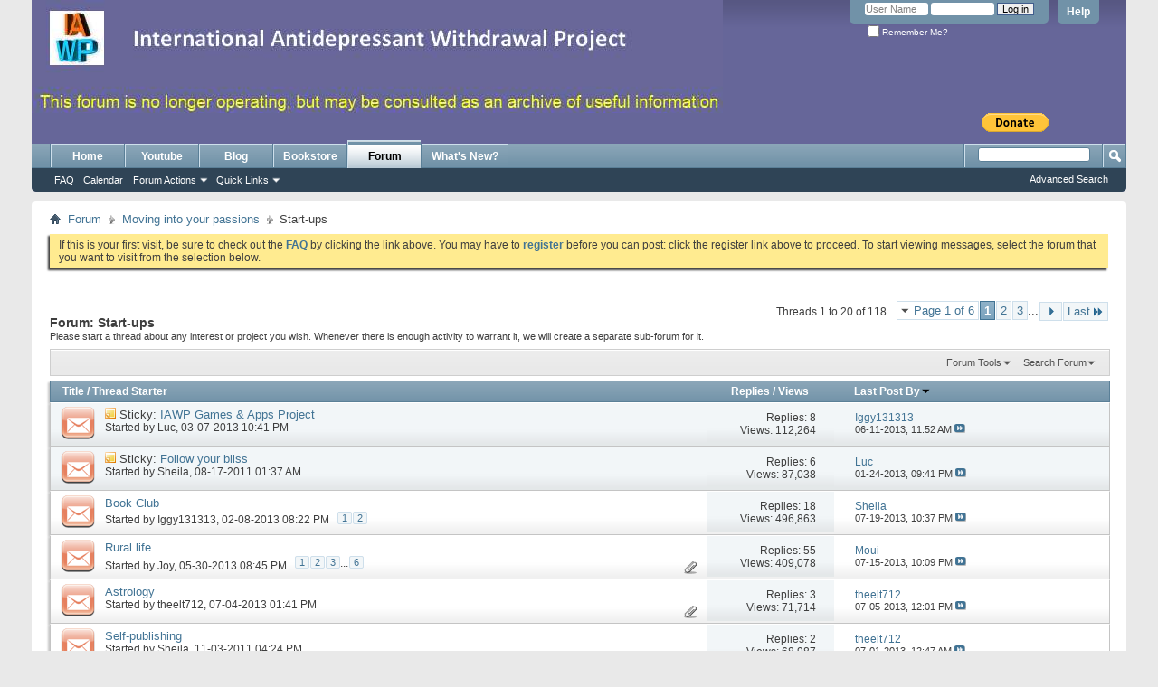

--- FILE ---
content_type: text/html; charset=ISO-8859-1
request_url: https://www.antidepressantwithdrawal.info/forum/forumdisplay.php?12-Start-ups&s=9e94d6406e9b32ec1ce5c6d20be09685
body_size: 13569
content:
<!DOCTYPE html PUBLIC "-//W3C//DTD XHTML 1.0 Transitional//EN" "http://www.w3.org/TR/xhtml1/DTD/xhtml1-transitional.dtd">
<html xmlns="http://www.w3.org/1999/xhtml" dir="ltr" lang="en" id="vbulletin_html">
<head>
	<meta http-equiv="Content-Type" content="text/html; charset=ISO-8859-1" />
<meta id="e_vb_meta_bburl" name="vb_meta_bburl" content="https://antidepressantwithdrawal.info/forum" />
<base href="https://www.antidepressantwithdrawal.info/forum/" /><!--[if IE]></base><![endif]-->
<meta name="generator" content="vBulletin 4.1.4" />


		<meta name="keywords" content="Start-ups, vbulletin,forum,bbs,discussion,bulletin board" />
		<meta name="description" content="Please start a thread about any interest or project you wish.  Whenever there is enough activity to warrant it, we will create a separate sub-forum for it." />





	<script type="text/javascript" src="https://yui.yahooapis.com/combo?2.9.0/build/yuiloader-dom-event/yuiloader-dom-event.js&amp;2.9.0/build/connection/connection-min.js"></script>

<script type="text/javascript">
<!--
	var SESSIONURL = "s=aa2c04fdc74076cc9089f2e6c2b0ceb6&";
	var SECURITYTOKEN = "guest";
	var IMGDIR_MISC = "images/misc";
	var IMGDIR_BUTTON = "images/buttons";
	var vb_disable_ajax = parseInt("0", 10);
	var SIMPLEVERSION = "414";
	var BBURL = "https://antidepressantwithdrawal.info/forum";
	var LOGGEDIN = 0 > 0 ? true : false;
	var THIS_SCRIPT = "forumdisplay";
	var RELPATH = "forumdisplay.php?12-Start-ups";
	var PATHS = {forum : ""}
// -->
</script>
<script type="text/javascript" src="https://antidepressantwithdrawal.info/forum/clientscript/vbulletin-core.js?v=414"></script>





	<link rel="stylesheet" type="text/css" href="css.php?styleid=1&amp;langid=1&amp;d=1441158133&amp;td=ltr&amp;sheet=bbcode.css,editor.css,popupmenu.css,reset-fonts.css,vbulletin.css,vbulletin-chrome.css,vbulletin-formcontrols.css," />

	<!--[if lt IE 8]>
	<link rel="stylesheet" type="text/css" href="css.php?styleid=1&amp;langid=1&amp;d=1441158133&amp;td=ltr&amp;sheet=popupmenu-ie.css,vbulletin-ie.css,vbulletin-chrome-ie.css,vbulletin-formcontrols-ie.css,editor-ie.css" />
	<![endif]-->

 
	<title>Start-ups</title>

	
	
	<script type="text/javascript" src="clientscript/vbulletin-threadbit.js?v=414"></script>
	<script type="text/javascript" src="clientscript/vbulletin-read-marker.js?v=414"></script>

	
	<link rel="stylesheet" type="text/css" href="css.php?styleid=1&amp;langid=1&amp;d=1441158133&amp;td=ltr&amp;sheet=toolsmenu.css,forumbits.css,forumdisplay.css,threadlist.css,options.css" />
	

	<!--[if lt IE 8]>
	<script type="text/javascript" src="clientscript/vbulletin-threadlist-ie.js?v=414"></script>
		<link rel="stylesheet" type="text/css" href="css.php?styleid=1&amp;langid=1&amp;d=1441158133&amp;td=ltr&amp;sheet=toolsmenu-ie.css,forumbits-ie.css,forumdisplay-ie.css,threadlist-ie.css,options-ie.css" />
	<![endif]-->
	<link rel="stylesheet" type="text/css" href="css.php?styleid=1&amp;langid=1&amp;d=1441158133&amp;td=ltr&amp;sheet=additional.css" />
 
</head>

<body>

<div class="above_body"> <!-- closing tag is in template navbar -->
<div id="header" class="floatcontainer doc_header">
	<div><a name="top" href="forum.php?s=aa2c04fdc74076cc9089f2e6c2b0ceb6" class="logo-image"><img src="images/misc/vbulletin4_logo.jpg" alt="International Antidepressant Withdrawal Project" /></a></div>
	<div id="toplinks" class="toplinks">
		
			<ul class="nouser">
			
				<li><a rel="help" href="faq.php?s=aa2c04fdc74076cc9089f2e6c2b0ceb6">Help</a></li>
				<li>
			<script type="text/javascript" src="clientscript/vbulletin_md5.js?v=414"></script>
			<form id="navbar_loginform" action="login.php?s=aa2c04fdc74076cc9089f2e6c2b0ceb6&amp;do=login" method="post" onsubmit="md5hash(vb_login_password, vb_login_md5password, vb_login_md5password_utf, 0)">
				<fieldset id="logindetails" class="logindetails">
					<div>
						<div>
					<input type="text" class="textbox default-value" name="vb_login_username" id="navbar_username" size="10" accesskey="u" tabindex="101" value="User Name" />
					<input type="password" class="textbox" tabindex="102" name="vb_login_password" id="navbar_password" size="10" />
					<input type="text" class="textbox default-value" tabindex="102" name="vb_login_password_hint" id="navbar_password_hint" size="10" value="Password" style="display:none;" />
					<input type="submit" class="loginbutton" tabindex="104" value="Log in" title="Enter your username and password in the boxes provided to login, or click the 'register' button to create a profile for yourself." accesskey="s" />
						</div>
					</div>
				</fieldset>
				<div id="remember" class="remember">
					<label for="cb_cookieuser_navbar"><input type="checkbox" name="cookieuser" value="1" id="cb_cookieuser_navbar" class="cb_cookieuser_navbar" accesskey="c" tabindex="103" /> Remember Me?</label>
				</div>

				<input type="hidden" name="s" value="aa2c04fdc74076cc9089f2e6c2b0ceb6" />
				<input type="hidden" name="securitytoken" value="guest" />
				<input type="hidden" name="do" value="login" />
				<input type="hidden" name="vb_login_md5password" />
				<input type="hidden" name="vb_login_md5password_utf" />
			</form>
			<script type="text/javascript">
			YAHOO.util.Dom.setStyle('navbar_password_hint', "display", "inline");
			YAHOO.util.Dom.setStyle('navbar_password', "display", "none");
			vB_XHTML_Ready.subscribe(function()
			{
			//
				YAHOO.util.Event.on('navbar_username', "focus", navbar_username_focus);
				YAHOO.util.Event.on('navbar_username', "blur", navbar_username_blur);
				YAHOO.util.Event.on('navbar_password_hint', "focus", navbar_password_hint);
				YAHOO.util.Event.on('navbar_password', "blur", navbar_password);
			});
			
			function navbar_username_focus(e)
			{
			//
				var textbox = YAHOO.util.Event.getTarget(e);
				if (textbox.value == 'User Name')
				{
				//
					textbox.value='';
					textbox.style.color='#303030';
				}
			}

			function navbar_username_blur(e)
			{
			//
				var textbox = YAHOO.util.Event.getTarget(e);
				if (textbox.value == '')
				{
				//
					textbox.value='User Name';
					textbox.style.color='#828282';
				}
			}
			
			function navbar_password_hint(e)
			{
			//
				var textbox = YAHOO.util.Event.getTarget(e);
				
				YAHOO.util.Dom.setStyle('navbar_password_hint', "display", "none");
				YAHOO.util.Dom.setStyle('navbar_password', "display", "inline");
				YAHOO.util.Dom.get('navbar_password').focus();
			}

			function navbar_password(e)
			{
			//
				var textbox = YAHOO.util.Event.getTarget(e);
				
				if (textbox.value == '')
				{
					YAHOO.util.Dom.setStyle('navbar_password_hint', "display", "inline");
					YAHOO.util.Dom.setStyle('navbar_password', "display", "none");
				}
			}
			</script>
				</li>
				
			</ul>
		
	</div>
	<div class="ad_global_header">
		 
		 
	</div>



<hr />
</div>

<div align="center">
<table border="0" cellpadding="0" cellspacing="0" width="100%">
	<tr>
		<td class="mam" width="80%" align="right"></td>
		<td class="mam" width="20%"  align="center">

<form action="https://www.paypal.com/cgi-bin/webscr" method="post" target="_top">
<input type="hidden" name="cmd" value="_s-xclick">
<input type="hidden" name="hosted_button_id" value="ZBHLXEJAKTT3A">
<input type="image" src="https://www.paypalobjects.com/en_US/i/btn/btn_donate_SM.gif" border="0" name="submit" alt="PayPal - The safer, easier way to pay online!">
<img alt="" border="0" src="https://www.paypalobjects.com/en_US/i/scr/pixel.gif" width="1" height="1">
</form>

</td>
</tr>
</table>
</div>



 

<div id="navbar" class="navbar">

	<ul id="navtabs" class="navtabs floatcontainer">
		



<li><a href="/index.html" class="navtab" target="_blank">Home</a></li>
<li><a href="https://www.youtube.com/user/IAWProject?feature=mhee/" class="navtab" target="_blank">Youtube</a></li>
<li><a href="https://neuroscienceandpsi.blogspot.com/" class="navtab" target="_blank">Blog</a></li>
<li><a href="http://astore.amazon.com/internantidew-20" class="navtab" target="_blank">Bookstore</a></li>


		
			<li class="selected"><a class="navtab" href="forum.php?s=aa2c04fdc74076cc9089f2e6c2b0ceb6">Forum</a>








				<ul class="floatcontainer">
					
					
					
					
					
					<li><a rel="help" href="faq.php?s=aa2c04fdc74076cc9089f2e6c2b0ceb6" accesskey="5">FAQ</a></li>
					
					<li><a href="calendar.php?s=aa2c04fdc74076cc9089f2e6c2b0ceb6">Calendar</a></li>
					

					
					
					<li class="popupmenu">
						<a href="javascript://" class="popupctrl">Forum Actions</a>
						<ul class="popupbody popuphover">
							<li>
								<a href="forumdisplay.php?s=aa2c04fdc74076cc9089f2e6c2b0ceb6&amp;do=markread&amp;markreadhash=guest" onclick="return confirm('Are you sure you want to mark all forums as being read? This cannot be undone.')">Mark Forums Read</a>
							</li>
                                                        
						</ul>
					</li>
					<li class="popupmenu">
						<a href="javascript://" class="popupctrl" accesskey="3">Quick Links</a>
						<ul class="popupbody popuphover">
							
							
							
							
							
							
							
						</ul>
					</li>
					
				</ul>

			</li>
		
		
		
			<li><a class="navtab" href="search.php?s=aa2c04fdc74076cc9089f2e6c2b0ceb6&amp;do=getdaily&amp;contenttype=vBForum_Post" accesskey="2">What's New?</a></li>
		
		
	</ul>

	
	<div id="globalsearch" class="globalsearch">
		<form action="search.php?s=aa2c04fdc74076cc9089f2e6c2b0ceb6&amp;do=process" method="post" id="navbar_search" class="navbar_search">
			
			<input type="hidden" name="securitytoken" value="guest" />
			<input type="hidden" name="do" value="process" />
			<span class="textboxcontainer"><span><input type="text" value="" name="query" class="textbox" tabindex="99"/></span></span>
			<span class="buttoncontainer"><span><input type="image" class="searchbutton" src="images/buttons/search.png" name="submit" onclick="document.getElementById('navbar_search').submit;" tabindex="100"/></span></span>
		</form>
		<ul class="navbar_advanced_search">
			<li><a href="search.php?s=aa2c04fdc74076cc9089f2e6c2b0ceb6" accesskey="4">Advanced Search</a></li>
		</ul>
	</div>
	
</div>
</div><!-- closing div for above_body -->

<div class="body_wrapper">
<div id="breadcrumb" class="breadcrumb">
	<ul class="floatcontainer">
		<li class="navbithome"><a href="index.php?s=aa2c04fdc74076cc9089f2e6c2b0ceb6" accesskey="1"><img src="images/misc/navbit-home.png" alt="Home" /></a></li>

		
	<li class="navbit"><a href="forum.php?s=aa2c04fdc74076cc9089f2e6c2b0ceb6">Forum</a></li>
 
	<li class="navbit"><a href="forumdisplay.php?8-Moving-into-your-passions&amp;s=aa2c04fdc74076cc9089f2e6c2b0ceb6">Moving into your passions</a></li>
 
		
	<li class="navbit lastnavbit"><span>Start-ups</span></li>
 
	</ul>
	<hr />
</div>

 
 


	<form action="profile.php?do=dismissnotice" method="post" id="notices" class="notices">
		<input type="hidden" name="do" value="dismissnotice" />
		<input type="hidden" name="s" value="s=aa2c04fdc74076cc9089f2e6c2b0ceb6&amp;" />
		<input type="hidden" name="securitytoken" value="guest" />
		<input type="hidden" id="dismiss_notice_hidden" name="dismiss_noticeid" value="" />
		<input type="hidden" name="url" value="" />
		<ol>
			<li class="restore" id="navbar_notice_1">
	
	If this is your first visit, be sure to
		check out the <a href="faq.php?s=aa2c04fdc74076cc9089f2e6c2b0ceb6" target="_blank"><b>FAQ</b></a> by clicking the
		link above. You may have to <a href="register.php?s=aa2c04fdc74076cc9089f2e6c2b0ceb6" target="_blank"><b>register</b></a>
		before you can post: click the register link above to proceed. To start viewing messages,
		select the forum that you want to visit from the selection below.
</li> 
		</ol>
	</form>
 



<div id="above_threadlist" class="above_threadlist">

	
	<div class="threadpagenav">
		<form action="forumdisplay.php?12-Start-ups/page3&amp;s=aa2c04fdc74076cc9089f2e6c2b0ceb6&amp;order=desc" method="get" class="pagination popupmenu nohovermenu">
<input type="hidden" name="f" value="12" /><input type="hidden" name="s" value="aa2c04fdc74076cc9089f2e6c2b0ceb6" /><input type="hidden" name="order" value="desc" />
	
		<span><a href="javascript://" class="popupctrl">Page 1 of 6</a></span>
		
		
		
		<span class="selected"><a href="javascript://" title="Results 1 to 20 of 118">1</a></span> <span><a href="forumdisplay.php?12-Start-ups/page2&amp;s=aa2c04fdc74076cc9089f2e6c2b0ceb6&amp;order=desc" title="Show results 21 to 40 of 118">2</a></span> <span><a href="forumdisplay.php?12-Start-ups/page3&amp;s=aa2c04fdc74076cc9089f2e6c2b0ceb6&amp;order=desc" title="Show results 41 to 60 of 118">3</a></span> 
		
		<span class="separator">...</span>
		
		
		<span class="prev_next"><a rel="next" href="forumdisplay.php?12-Start-ups/page2&amp;s=aa2c04fdc74076cc9089f2e6c2b0ceb6&amp;order=desc" title="Next Page - Results 21 to 40 of 118"><img src="images/pagination/next-right.png" alt="Next" /></a></span>
		
		
		<span class="first_last"><a href="forumdisplay.php?12-Start-ups/page6&amp;s=aa2c04fdc74076cc9089f2e6c2b0ceb6&amp;order=desc" title="Last Page - Results 101 to 118 of 118">Last<img src="images/pagination/last-right.png" alt="Last" /></a></span>
		
	
	<ul class="popupbody popuphover">
		<li class="formsubmit jumptopage"><label>Jump to page: <input type="text" name="page" size="4" /></label> <input type="submit" class="button" value="Go" /></li>
	</ul>
</form> 
		<div id="threadpagestats" class="threadpagestats">Threads 1 to 20 of 118</div>
	</div>
	
</div>
<div id="pagetitle" class="pagetitle">
	<h1>Forum: <span class="forumtitle">Start-ups</span></h1>
	<p class="description">Please start a thread about any interest or project you wish.  Whenever there is enough activity to warrant it, we will create a separate sub-forum for it.</p>
</div>

	
	<div id="above_threadlist_controls" class="above_threadlist_controls toolsmenu">
		<div>
		<ul class="popupgroup forumdisplaypopups" id="forumdisplaypopups">
			<li class="popupmenu nohovermenu" id="forumtools">
				<h6><a href="javascript://" class="popupctrl" rel="nofollow">Forum Tools</a></h6>
				<ul class="popupbody popuphover">
					
					<li>
						<a href="forumdisplay.php?s=aa2c04fdc74076cc9089f2e6c2b0ceb6&amp;do=markread&amp;f=12&amp;markreadhash=guest" rel="nofollow" onclick="return mark_forum_read(12);">
							Mark This Forum Read
						</a>
					</li>
                                        
					<li><a href="forumdisplay.php?8-Moving-into-your-passions&amp;s=aa2c04fdc74076cc9089f2e6c2b0ceb6" rel="nofollow">View Parent Forum</a></li>
				</ul>
			</li>
                        
			<li class="popupmenu nohovermenu forumsearch menusearch" id="forumsearch">
				<h6><a href="javascript://" class="popupctrl">Search Forum</a></h6>
				<form action="search.php?do=process" method="get">
				<ul class="popupbody popuphover">
					<li>
						<input type="text" class="searchbox" name="q" value="Search..." />
						<input type="submit" class="button" value="Search" />
					</li>
					<li class="formsubmit">
						<div class="submitoptions">
							<label><input type="radio" name="showposts" value="0" checked="checked" /> Show Threads</label>
							<label><input type="radio" name="showposts" value="1" /> Show Posts</label>
						</div>
						<div class="advancedsearchlink"><a href="search.php?s=aa2c04fdc74076cc9089f2e6c2b0ceb6&amp;search_type=1&amp;contenttype=vBForum_Post&amp;forumchoice[]=12" rel="nofollow">Advanced Search</a></div>

					</li>
				</ul>
				<input type="hidden" name="s" value="aa2c04fdc74076cc9089f2e6c2b0ceb6" />
				<input type="hidden" name="securitytoken" value="guest" />
				<input type="hidden" name="do" value="process" />
				<input type="hidden" name="contenttype" value="vBForum_Post" />
				<input type="hidden" name="forumchoice[]" value="12" />
				<input type="hidden" name="childforums" value="1" />
				<input type="hidden" name="exactname" value="1" />
				</form>
			</li>
			



		</ul>
			
		</div>
	</div>
	






<div id="threadlist" class="threadlist">
	<form id="thread_inlinemod_form" action="inlinemod.php?forumid=12" method="post">
		<h2 class="hidden">Threads in This Forum</h2>

		<div>
			<div class="threadlisthead table">
				<div>
				<span class="threadinfo">
					<span class="threadtitle">
						<a href="forumdisplay.php?12-Start-ups&amp;s=aa2c04fdc74076cc9089f2e6c2b0ceb6&amp;sort=title&amp;order=asc" rel="nofollow">Title</a> /
						<a href="forumdisplay.php?12-Start-ups&amp;s=aa2c04fdc74076cc9089f2e6c2b0ceb6&amp;sort=postusername&amp;order=asc" rel="nofollow">Thread Starter</a>
					</span>
				</span>
				

					<span class="threadstats td"><a href="forumdisplay.php?12-Start-ups&amp;s=aa2c04fdc74076cc9089f2e6c2b0ceb6&amp;sort=replycount&amp;order=desc" rel="nofollow">Replies</a> / <a href="forumdisplay.php?12-Start-ups&amp;s=aa2c04fdc74076cc9089f2e6c2b0ceb6&amp;sort=views&amp;order=desc" rel="nofollow">Views</a></span>
					<span class="threadlastpost td"><a href="forumdisplay.php?12-Start-ups&amp;s=aa2c04fdc74076cc9089f2e6c2b0ceb6&amp;sort=lastpost&amp;order=asc" rel="nofollow">Last Post By<img class="sortarrow" src="images/buttons/sortarrow-asc.png" alt="Reverse Sort Order" border="0" /> </a></span>
					
				
				</div>
			</div>

			
				<ol id="stickies" class="stickies">
					<li class="threadbit hot" id="thread_1188">
	<div class="rating0 sticky">
		<div class="threadinfo" title="We have decided to initiate a new project to design games (video, arcade) and apps to help people in w/d.  We would like to make a whole range of...">
			<!--  status icon block -->
			<a class="threadstatus" rel="vB::AJAX" ></a>
		
			<!-- title / author block -->
			<div class="inner">
				<h3 class="threadtitle">
                                       	
						
                                        

					
					 	<img src="images/misc/sticky.gif" alt="Sticky Thread" />
					
                                        
 					
						<span class="prefix understate">
							
							Sticky: 
							
							
						</span>
					
                                        <a class="title" href="showthread.php?1188-IAWP-Games-amp-Apps-Project&amp;s=aa2c04fdc74076cc9089f2e6c2b0ceb6" id="thread_title_1188">IAWP Games &amp; Apps Project</a>
				</h3>
						

				<div class="threadmeta">				
					<p class="threaddesc">We have decided to initiate a new project to design games (video, arcade) and apps to help people in w/d.  We would like to make a whole range of...</p>
					<div class="author">
												
						
							<span class="label">Started by&nbsp;<a href="member.php?3-Luc&amp;s=aa2c04fdc74076cc9089f2e6c2b0ceb6" class="username understate" title="Started by Luc on 03-07-2013 10:41 PM">Luc</a>&lrm;,&nbsp;03-07-2013&nbsp;10:41 PM</span>
						
						
						
					</div>
					
				</div>

			</div>				
			<!-- iconinfo -->
			<div class="threaddetails td">
				<div class="threaddetailicons">
					
					
					
					
					
					
				</div>
			</div>
		</div>
		
		<!-- threadstats -->
		
		<ul class="threadstats td alt" title="">
			<li>Replies: <a href="misc.php?do=whoposted&amp;t=1188" onclick="who(1188); return false;" class="understate">8</a></li>
			<li>Views: 112,264</li>
			<li class="hidden">Rating0 / 5</li>
		</ul>
							
		<!-- lastpost -->
		<dl class="threadlastpost td">
			<dt class="lastpostby hidden">Last Post By</dt>
			<dd><div class="popupmenu memberaction">
	<a class="username offline popupctrl" href="member.php?2771-Iggy131313&amp;s=aa2c04fdc74076cc9089f2e6c2b0ceb6" title="Iggy131313 is offline"><strong>Iggy131313</strong></a>
	<ul class="popupbody popuphover memberaction_body">
		<li class="left">
			<img src="images/site_icons/profile.png" alt="" />
			<a href="member.php?2771-Iggy131313&amp;s=aa2c04fdc74076cc9089f2e6c2b0ceb6">
				View Profile
			</a>
		</li>
		
		<li class="right">
			<img src="images/site_icons/forum.png" alt="" />
			<a href="search.php?s=aa2c04fdc74076cc9089f2e6c2b0ceb6&amp;do=finduser&amp;userid=2771&amp;contenttype=vBForum_Post&amp;showposts=1" rel='nofollow'>
				View Forum Posts
			</a>
		</li>
		
		
		
		
		
		
		
		

		

		
		
	</ul>
</div>
 </dd>
			<dd>06-11-2013, <em class="time">11:52 AM</em>
			<a href="showthread.php?1188-IAWP-Games-amp-Apps-Project&amp;s=aa2c04fdc74076cc9089f2e6c2b0ceb6&amp;p=19190#post19190" class="lastpostdate understate" title="Go to last post"><img src="images/buttons/lastpost-right.png" alt="Go to last post" /></a>
			</dd>
		</dl>

		
		
		
		
	</div>
</li> <li class="threadbit hot" id="thread_3">
	<div class="rating0 sticky">
		<div class="threadinfo" title="&quot;Your work is to discover your work and then with all your heart to give yourself to it.&quot; 
        -- Buddha 
 
 
Here at the IAWP, we believe that...">
			<!--  status icon block -->
			<a class="threadstatus" rel="vB::AJAX" ></a>
		
			<!-- title / author block -->
			<div class="inner">
				<h3 class="threadtitle">
                                       	
						
                                        

					
					 	<img src="images/misc/sticky.gif" alt="Sticky Thread" />
					
                                        
 					
						<span class="prefix understate">
							
							Sticky: 
							
							
						</span>
					
                                        <a class="title" href="showthread.php?3-Follow-your-bliss&amp;s=aa2c04fdc74076cc9089f2e6c2b0ceb6" id="thread_title_3">Follow your bliss</a>
				</h3>
						

				<div class="threadmeta">				
					<p class="threaddesc">&quot;Your work is to discover your work and then with all your heart to give yourself to it.&quot; 
        -- Buddha 
 
 
Here at the IAWP, we believe that...</p>
					<div class="author">
												
						
							<span class="label">Started by&nbsp;<a href="member.php?4-Sheila&amp;s=aa2c04fdc74076cc9089f2e6c2b0ceb6" class="username understate" title="Started by Sheila on 08-17-2011 01:37 AM">Sheila</a>&lrm;,&nbsp;08-17-2011&nbsp;01:37 AM</span>
						
						
						
					</div>
					
				</div>

			</div>				
			<!-- iconinfo -->
			<div class="threaddetails td">
				<div class="threaddetailicons">
					
					
					
					
					
					
				</div>
			</div>
		</div>
		
		<!-- threadstats -->
		
		<ul class="threadstats td alt" title="">
			<li>Replies: <a href="misc.php?do=whoposted&amp;t=3" onclick="who(3); return false;" class="understate">6</a></li>
			<li>Views: 87,038</li>
			<li class="hidden">Rating0 / 5</li>
		</ul>
							
		<!-- lastpost -->
		<dl class="threadlastpost td">
			<dt class="lastpostby hidden">Last Post By</dt>
			<dd><div class="popupmenu memberaction">
	<a class="username offline popupctrl" href="member.php?3-Luc&amp;s=aa2c04fdc74076cc9089f2e6c2b0ceb6" title="Luc is offline"><strong>Luc</strong></a>
	<ul class="popupbody popuphover memberaction_body">
		<li class="left">
			<img src="images/site_icons/profile.png" alt="" />
			<a href="member.php?3-Luc&amp;s=aa2c04fdc74076cc9089f2e6c2b0ceb6">
				View Profile
			</a>
		</li>
		
		<li class="right">
			<img src="images/site_icons/forum.png" alt="" />
			<a href="search.php?s=aa2c04fdc74076cc9089f2e6c2b0ceb6&amp;do=finduser&amp;userid=3&amp;contenttype=vBForum_Post&amp;showposts=1" rel='nofollow'>
				View Forum Posts
			</a>
		</li>
		
		
		
		
		
		
		
		

		

		
		
	</ul>
</div>
 </dd>
			<dd>01-24-2013, <em class="time">09:41 PM</em>
			<a href="showthread.php?3-Follow-your-bliss&amp;s=aa2c04fdc74076cc9089f2e6c2b0ceb6&amp;p=12488#post12488" class="lastpostdate understate" title="Go to last post"><img src="images/buttons/lastpost-right.png" alt="Go to last post" /></a>
			</dd>
		</dl>

		
		
		
		
	</div>
</li> 
				</ol>
			
			
				<ol id="threads" class="threads">
					<li class="threadbit hot" id="thread_1098">
	<div class="rating0 nonsticky">
		<div class="threadinfo" title="Hello readers, lets chat about books....starting with HARRY POTTER 
 
I am PROUD to say that I am a big Harry Potter fan, I LOVE it 
 
My favorite...">
			<!--  status icon block -->
			<a class="threadstatus" rel="vB::AJAX" ></a>
		
			<!-- title / author block -->
			<div class="inner">
				<h3 class="threadtitle">
                                       	
						
                                        

					
                                        
 					
                                        <a class="title" href="showthread.php?1098-Book-Club&amp;s=aa2c04fdc74076cc9089f2e6c2b0ceb6" id="thread_title_1098">Book Club</a>
				</h3>
						

				<div class="threadmeta">				
					<p class="threaddesc">Hello readers, lets chat about books....starting with HARRY POTTER 
 
I am PROUD to say that I am a big Harry Potter fan, I LOVE it 
 
My favorite...</p>
					<div class="author">
												
						
							<span class="label">Started by&nbsp;<a href="member.php?2771-Iggy131313&amp;s=aa2c04fdc74076cc9089f2e6c2b0ceb6" class="username understate" title="Started by Iggy131313 on 02-08-2013 08:22 PM">Iggy131313</a>&lrm;,&nbsp;02-08-2013&nbsp;08:22 PM</span>
						
						
						
							<dl class="pagination" id="pagination_threadbit_1098">
								<dt class="label">2 Pages <span class="separator">&bull;</span></dt>
								<dd>
									 <span><a href="showthread.php?1098-Book-Club&amp;s=aa2c04fdc74076cc9089f2e6c2b0ceb6">1</a></span>  <span><a href="showthread.php?1098-Book-Club/page2&amp;s=aa2c04fdc74076cc9089f2e6c2b0ceb6">2</a></span> 
									
								</dd>
							</dl>
						
					</div>
					
				</div>

			</div>				
			<!-- iconinfo -->
			<div class="threaddetails td">
				<div class="threaddetailicons">
					
					
					
					
					
					
				</div>
			</div>
		</div>
		
		<!-- threadstats -->
		
		<ul class="threadstats td alt" title="">
			<li>Replies: <a href="misc.php?do=whoposted&amp;t=1098" onclick="who(1098); return false;" class="understate">18</a></li>
			<li>Views: 496,863</li>
			<li class="hidden">Rating0 / 5</li>
		</ul>
							
		<!-- lastpost -->
		<dl class="threadlastpost td">
			<dt class="lastpostby hidden">Last Post By</dt>
			<dd><div class="popupmenu memberaction">
	<a class="username offline popupctrl" href="member.php?4-Sheila&amp;s=aa2c04fdc74076cc9089f2e6c2b0ceb6" title="Sheila is offline"><strong>Sheila</strong></a>
	<ul class="popupbody popuphover memberaction_body">
		<li class="left">
			<img src="images/site_icons/profile.png" alt="" />
			<a href="member.php?4-Sheila&amp;s=aa2c04fdc74076cc9089f2e6c2b0ceb6">
				View Profile
			</a>
		</li>
		
		<li class="right">
			<img src="images/site_icons/forum.png" alt="" />
			<a href="search.php?s=aa2c04fdc74076cc9089f2e6c2b0ceb6&amp;do=finduser&amp;userid=4&amp;contenttype=vBForum_Post&amp;showposts=1" rel='nofollow'>
				View Forum Posts
			</a>
		</li>
		
		
		
		
		
		
		
		

		

		
		
	</ul>
</div>
 </dd>
			<dd>07-19-2013, <em class="time">10:37 PM</em>
			<a href="showthread.php?1098-Book-Club&amp;s=aa2c04fdc74076cc9089f2e6c2b0ceb6&amp;p=21501#post21501" class="lastpostdate understate" title="Go to last post"><img src="images/buttons/lastpost-right.png" alt="Go to last post" /></a>
			</dd>
		</dl>

		
		
		
		
	</div>
</li> <li class="threadbit hot attachments" id="thread_1441">
	<div class="rating0 nonsticky">
		<div class="threadinfo" title="I think many people are the same in that we enjoy relationships with nature and animals.  When I think of getting healthy I think of back to the...">
			<!--  status icon block -->
			<a class="threadstatus" rel="vB::AJAX" ></a>
		
			<!-- title / author block -->
			<div class="inner">
				<h3 class="threadtitle">
                                       	
						
                                        

					
                                        
 					
                                        <a class="title" href="showthread.php?1441-Rural-life&amp;s=aa2c04fdc74076cc9089f2e6c2b0ceb6" id="thread_title_1441">Rural life</a>
				</h3>
						

				<div class="threadmeta">				
					<p class="threaddesc">I think many people are the same in that we enjoy relationships with nature and animals.  When I think of getting healthy I think of back to the...</p>
					<div class="author">
												
						
							<span class="label">Started by&nbsp;<a href="member.php?3348-Joy&amp;s=aa2c04fdc74076cc9089f2e6c2b0ceb6" class="username understate" title="Started by Joy on 05-30-2013 08:45 PM">Joy</a>&lrm;,&nbsp;05-30-2013&nbsp;08:45 PM</span>
						
						
						
							<dl class="pagination" id="pagination_threadbit_1441">
								<dt class="label">6 Pages <span class="separator">&bull;</span></dt>
								<dd>
									 <span><a href="showthread.php?1441-Rural-life&amp;s=aa2c04fdc74076cc9089f2e6c2b0ceb6">1</a></span>  <span><a href="showthread.php?1441-Rural-life/page2&amp;s=aa2c04fdc74076cc9089f2e6c2b0ceb6">2</a></span>  <span><a href="showthread.php?1441-Rural-life/page3&amp;s=aa2c04fdc74076cc9089f2e6c2b0ceb6">3</a></span> 
									 <span class="separator">...</span> <span><a href="showthread.php?1441-Rural-life/page6&amp;s=aa2c04fdc74076cc9089f2e6c2b0ceb6">6</a></span>
								</dd>
							</dl>
						
					</div>
					
				</div>

			</div>				
			<!-- iconinfo -->
			<div class="threaddetails td">
				<div class="threaddetailicons">
					
					
					
					
					
						<a href="javascript://" onclick="attachments(1441); return false"> <img src="images/misc/paperclip.png" border="0" alt="10 Attachment(s)" /></a>
					
					
				</div>
			</div>
		</div>
		
		<!-- threadstats -->
		
		<ul class="threadstats td alt" title="">
			<li>Replies: <a href="misc.php?do=whoposted&amp;t=1441" onclick="who(1441); return false;" class="understate">55</a></li>
			<li>Views: 409,078</li>
			<li class="hidden">Rating0 / 5</li>
		</ul>
							
		<!-- lastpost -->
		<dl class="threadlastpost td">
			<dt class="lastpostby hidden">Last Post By</dt>
			<dd><div class="popupmenu memberaction">
	<a class="username offline popupctrl" href="member.php?2904-Moui&amp;s=aa2c04fdc74076cc9089f2e6c2b0ceb6" title="Moui is offline"><strong>Moui</strong></a>
	<ul class="popupbody popuphover memberaction_body">
		<li class="left">
			<img src="images/site_icons/profile.png" alt="" />
			<a href="member.php?2904-Moui&amp;s=aa2c04fdc74076cc9089f2e6c2b0ceb6">
				View Profile
			</a>
		</li>
		
		<li class="right">
			<img src="images/site_icons/forum.png" alt="" />
			<a href="search.php?s=aa2c04fdc74076cc9089f2e6c2b0ceb6&amp;do=finduser&amp;userid=2904&amp;contenttype=vBForum_Post&amp;showposts=1" rel='nofollow'>
				View Forum Posts
			</a>
		</li>
		
		
		
		
		
		
		
		

		

		
		
	</ul>
</div>
 </dd>
			<dd>07-15-2013, <em class="time">10:09 PM</em>
			<a href="showthread.php?1441-Rural-life&amp;s=aa2c04fdc74076cc9089f2e6c2b0ceb6&amp;p=21252#post21252" class="lastpostdate understate" title="Go to last post"><img src="images/buttons/lastpost-right.png" alt="Go to last post" /></a>
			</dd>
		</dl>

		
		
		
		
	</div>
</li> <li class="threadbit hot attachments" id="thread_1560">
	<div class="rating0 nonsticky">
		<div class="threadinfo" title="I am, for one, extremely interested in natal astrology, and have been since 2009. 2009 was a very spiritual year for me, a year of euphoria and...">
			<!--  status icon block -->
			<a class="threadstatus" rel="vB::AJAX" ></a>
		
			<!-- title / author block -->
			<div class="inner">
				<h3 class="threadtitle">
                                       	
						
                                        

					
                                        
 					
                                        <a class="title" href="showthread.php?1560-Astrology&amp;s=aa2c04fdc74076cc9089f2e6c2b0ceb6" id="thread_title_1560">Astrology</a>
				</h3>
						

				<div class="threadmeta">				
					<p class="threaddesc">I am, for one, extremely interested in natal astrology, and have been since 2009. 2009 was a very spiritual year for me, a year of euphoria and...</p>
					<div class="author">
												
						
							<span class="label">Started by&nbsp;<a href="member.php?3417-theelt712&amp;s=aa2c04fdc74076cc9089f2e6c2b0ceb6" class="username understate" title="Started by theelt712 on 07-04-2013 01:41 PM">theelt712</a>&lrm;,&nbsp;07-04-2013&nbsp;01:41 PM</span>
						
						
						
					</div>
					
				</div>

			</div>				
			<!-- iconinfo -->
			<div class="threaddetails td">
				<div class="threaddetailicons">
					
					
					
					
					
						<a href="javascript://" onclick="attachments(1560); return false"> <img src="images/misc/paperclip.png" border="0" alt="1 Attachment(s)" /></a>
					
					
				</div>
			</div>
		</div>
		
		<!-- threadstats -->
		
		<ul class="threadstats td alt" title="">
			<li>Replies: <a href="misc.php?do=whoposted&amp;t=1560" onclick="who(1560); return false;" class="understate">3</a></li>
			<li>Views: 71,714</li>
			<li class="hidden">Rating0 / 5</li>
		</ul>
							
		<!-- lastpost -->
		<dl class="threadlastpost td">
			<dt class="lastpostby hidden">Last Post By</dt>
			<dd><div class="popupmenu memberaction">
	<a class="username offline popupctrl" href="member.php?3417-theelt712&amp;s=aa2c04fdc74076cc9089f2e6c2b0ceb6" title="theelt712 is offline"><strong>theelt712</strong></a>
	<ul class="popupbody popuphover memberaction_body">
		<li class="left">
			<img src="images/site_icons/profile.png" alt="" />
			<a href="member.php?3417-theelt712&amp;s=aa2c04fdc74076cc9089f2e6c2b0ceb6">
				View Profile
			</a>
		</li>
		
		<li class="right">
			<img src="images/site_icons/forum.png" alt="" />
			<a href="search.php?s=aa2c04fdc74076cc9089f2e6c2b0ceb6&amp;do=finduser&amp;userid=3417&amp;contenttype=vBForum_Post&amp;showposts=1" rel='nofollow'>
				View Forum Posts
			</a>
		</li>
		
		
		
		
		
		
		<li class="left">
			<img src="images/site_icons/homepage.png" alt="" />
			<a href="http://ssriandbenzowdhelp.freeforums.net/" rel="nofollow">
				Visit Homepage
			</a>
		</li>
		
		
		

		

		
		
	</ul>
</div>
 </dd>
			<dd>07-05-2013, <em class="time">12:01 PM</em>
			<a href="showthread.php?1560-Astrology&amp;s=aa2c04fdc74076cc9089f2e6c2b0ceb6&amp;p=20533#post20533" class="lastpostdate understate" title="Go to last post"><img src="images/buttons/lastpost-right.png" alt="Go to last post" /></a>
			</dd>
		</dl>

		
		
		
		
	</div>
</li> <li class="threadbit hot" id="thread_102">
	<div class="rating0 nonsticky">
		<div class="threadinfo" title="Wall Street Journal 
by Jeffrey Trachtenberg 
31 Oct 11 
 
….Vanity presses have been available for decades. But thanks to digital technology and...">
			<!--  status icon block -->
			<a class="threadstatus" rel="vB::AJAX" ></a>
		
			<!-- title / author block -->
			<div class="inner">
				<h3 class="threadtitle">
                                       	
						
                                        

					
                                        
 					
                                        <a class="title" href="showthread.php?102-Self-publishing&amp;s=aa2c04fdc74076cc9089f2e6c2b0ceb6" id="thread_title_102">Self-publishing</a>
				</h3>
						

				<div class="threadmeta">				
					<p class="threaddesc">Wall Street Journal 
by Jeffrey Trachtenberg 
31 Oct 11 
 
….Vanity presses have been available for decades. But thanks to digital technology and...</p>
					<div class="author">
												
						
							<span class="label">Started by&nbsp;<a href="member.php?4-Sheila&amp;s=aa2c04fdc74076cc9089f2e6c2b0ceb6" class="username understate" title="Started by Sheila on 11-03-2011 04:24 PM">Sheila</a>&lrm;,&nbsp;11-03-2011&nbsp;04:24 PM</span>
						
						
						
					</div>
					
				</div>

			</div>				
			<!-- iconinfo -->
			<div class="threaddetails td">
				<div class="threaddetailicons">
					
					
					
					
					
					
				</div>
			</div>
		</div>
		
		<!-- threadstats -->
		
		<ul class="threadstats td alt" title="">
			<li>Replies: <a href="misc.php?do=whoposted&amp;t=102" onclick="who(102); return false;" class="understate">2</a></li>
			<li>Views: 68,987</li>
			<li class="hidden">Rating0 / 5</li>
		</ul>
							
		<!-- lastpost -->
		<dl class="threadlastpost td">
			<dt class="lastpostby hidden">Last Post By</dt>
			<dd><div class="popupmenu memberaction">
	<a class="username offline popupctrl" href="member.php?3417-theelt712&amp;s=aa2c04fdc74076cc9089f2e6c2b0ceb6" title="theelt712 is offline"><strong>theelt712</strong></a>
	<ul class="popupbody popuphover memberaction_body">
		<li class="left">
			<img src="images/site_icons/profile.png" alt="" />
			<a href="member.php?3417-theelt712&amp;s=aa2c04fdc74076cc9089f2e6c2b0ceb6">
				View Profile
			</a>
		</li>
		
		<li class="right">
			<img src="images/site_icons/forum.png" alt="" />
			<a href="search.php?s=aa2c04fdc74076cc9089f2e6c2b0ceb6&amp;do=finduser&amp;userid=3417&amp;contenttype=vBForum_Post&amp;showposts=1" rel='nofollow'>
				View Forum Posts
			</a>
		</li>
		
		
		
		
		
		
		<li class="left">
			<img src="images/site_icons/homepage.png" alt="" />
			<a href="http://ssriandbenzowdhelp.freeforums.net/" rel="nofollow">
				Visit Homepage
			</a>
		</li>
		
		
		

		

		
		
	</ul>
</div>
 </dd>
			<dd>07-01-2013, <em class="time">12:47 AM</em>
			<a href="showthread.php?102-Self-publishing&amp;s=aa2c04fdc74076cc9089f2e6c2b0ceb6&amp;p=20193#post20193" class="lastpostdate understate" title="Go to last post"><img src="images/buttons/lastpost-right.png" alt="Go to last post" /></a>
			</dd>
		</dl>

		
		
		
		
	</div>
</li> <li class="threadbit hot attachments" id="thread_99">
	<div class="rating0 nonsticky">
		<div class="threadinfo" title="This morning I received an email from a publishing company saying &quot;my work has been approved and accepted for publication&quot;!!...">
			<!--  status icon block -->
			<a class="threadstatus" rel="vB::AJAX" ></a>
		
			<!-- title / author block -->
			<div class="inner">
				<h3 class="threadtitle">
                                       	
						
                                        
                                                <img src="images/icons/icon10.png" alt="Talking" border="0" />
                                        

					
                                        
 					
                                        <a class="title" href="showthread.php?99-Book-on-IVF&amp;s=aa2c04fdc74076cc9089f2e6c2b0ceb6" id="thread_title_99">Book on IVF</a>
				</h3>
						

				<div class="threadmeta">				
					<p class="threaddesc">This morning I received an email from a publishing company saying &quot;my work has been approved and accepted for publication&quot;!!...</p>
					<div class="author">
												
						
							<span class="label">Started by&nbsp;<a href="member.php?47-Junior&amp;s=aa2c04fdc74076cc9089f2e6c2b0ceb6" class="username understate" title="Started by Junior on 11-03-2011 03:51 AM">Junior</a>&lrm;,&nbsp;11-03-2011&nbsp;03:51 AM</span>
						
						
						
							<dl class="pagination" id="pagination_threadbit_99">
								<dt class="label">8 Pages <span class="separator">&bull;</span></dt>
								<dd>
									 <span><a href="showthread.php?99-Book-on-IVF&amp;s=aa2c04fdc74076cc9089f2e6c2b0ceb6">1</a></span>  <span><a href="showthread.php?99-Book-on-IVF/page2&amp;s=aa2c04fdc74076cc9089f2e6c2b0ceb6">2</a></span>  <span><a href="showthread.php?99-Book-on-IVF/page3&amp;s=aa2c04fdc74076cc9089f2e6c2b0ceb6">3</a></span> 
									 <span class="separator">...</span> <span><a href="showthread.php?99-Book-on-IVF/page8&amp;s=aa2c04fdc74076cc9089f2e6c2b0ceb6">8</a></span>
								</dd>
							</dl>
						
					</div>
					
				</div>

			</div>				
			<!-- iconinfo -->
			<div class="threaddetails td">
				<div class="threaddetailicons">
					
					
					
					
					
						<a href="javascript://" onclick="attachments(99); return false"> <img src="images/misc/paperclip.png" border="0" alt="1 Attachment(s)" /></a>
					
					
				</div>
			</div>
		</div>
		
		<!-- threadstats -->
		
		<ul class="threadstats td alt" title="">
			<li>Replies: <a href="misc.php?do=whoposted&amp;t=99" onclick="who(99); return false;" class="understate">72</a></li>
			<li>Views: 450,578</li>
			<li class="hidden">Rating0 / 5</li>
		</ul>
							
		<!-- lastpost -->
		<dl class="threadlastpost td">
			<dt class="lastpostby hidden">Last Post By</dt>
			<dd><div class="popupmenu memberaction">
	<a class="username offline popupctrl" href="member.php?47-Junior&amp;s=aa2c04fdc74076cc9089f2e6c2b0ceb6" title="Junior is offline"><strong>Junior</strong></a>
	<ul class="popupbody popuphover memberaction_body">
		<li class="left">
			<img src="images/site_icons/profile.png" alt="" />
			<a href="member.php?47-Junior&amp;s=aa2c04fdc74076cc9089f2e6c2b0ceb6">
				View Profile
			</a>
		</li>
		
		<li class="right">
			<img src="images/site_icons/forum.png" alt="" />
			<a href="search.php?s=aa2c04fdc74076cc9089f2e6c2b0ceb6&amp;do=finduser&amp;userid=47&amp;contenttype=vBForum_Post&amp;showposts=1" rel='nofollow'>
				View Forum Posts
			</a>
		</li>
		
		
		
		
		
		
		
		

		

		
		
	</ul>
</div>
 </dd>
			<dd>06-21-2013, <em class="time">10:02 AM</em>
			<a href="showthread.php?99-Book-on-IVF&amp;s=aa2c04fdc74076cc9089f2e6c2b0ceb6&amp;p=19670#post19670" class="lastpostdate understate" title="Go to last post"><img src="images/buttons/lastpost-right.png" alt="Go to last post" /></a>
			</dd>
		</dl>

		
		
		
		
	</div>
</li> <li class="threadbit hot attachments" id="thread_578">
	<div class="rating0 nonsticky">
		<div class="threadinfo" title="Hey, Everyone! We&#8217;d like to let you know we have started making our own videos for the Youtube channel. Today, we have launched the first one &#8211; &#8220;Luc...">
			<!--  status icon block -->
			<a class="threadstatus" rel="vB::AJAX" ></a>
		
			<!-- title / author block -->
			<div class="inner">
				<h3 class="threadtitle">
                                       	
						
                                        
                                                <img src="images/icons/icon2.png" alt="Arrow" border="0" />
                                        

					
                                        
 					
                                        <a class="title" href="showthread.php?578-The-IAWP-Youtube-channel-update-info&amp;s=aa2c04fdc74076cc9089f2e6c2b0ceb6" id="thread_title_578">The IAWP Youtube channel - update info</a>
				</h3>
						

				<div class="threadmeta">				
					<p class="threaddesc">Hey, Everyone! We&#8217;d like to let you know we have started making our own videos for the Youtube channel. Today, we have launched the first one &#8211; &#8220;Luc...</p>
					<div class="author">
												
						
							<span class="label">Started by&nbsp;<a href="member.php?3-Luc&amp;s=aa2c04fdc74076cc9089f2e6c2b0ceb6" class="username understate" title="Started by Luc on 08-01-2012 12:37 PM">Luc</a>&lrm;,&nbsp;08-01-2012&nbsp;12:37 PM</span>
						
						
						
							<dl class="pagination" id="pagination_threadbit_578">
								<dt class="label">16 Pages <span class="separator">&bull;</span></dt>
								<dd>
									 <span><a href="showthread.php?578-The-IAWP-Youtube-channel-update-info&amp;s=aa2c04fdc74076cc9089f2e6c2b0ceb6">1</a></span>  <span><a href="showthread.php?578-The-IAWP-Youtube-channel-update-info/page2&amp;s=aa2c04fdc74076cc9089f2e6c2b0ceb6">2</a></span>  <span><a href="showthread.php?578-The-IAWP-Youtube-channel-update-info/page3&amp;s=aa2c04fdc74076cc9089f2e6c2b0ceb6">3</a></span> 
									 <span class="separator">...</span> <span><a href="showthread.php?578-The-IAWP-Youtube-channel-update-info/page16&amp;s=aa2c04fdc74076cc9089f2e6c2b0ceb6">16</a></span>
								</dd>
							</dl>
						
					</div>
					
				</div>

			</div>				
			<!-- iconinfo -->
			<div class="threaddetails td">
				<div class="threaddetailicons">
					
					
					
					
					
						<a href="javascript://" onclick="attachments(578); return false"> <img src="images/misc/paperclip.png" border="0" alt="2 Attachment(s)" /></a>
					
					
				</div>
			</div>
		</div>
		
		<!-- threadstats -->
		
		<ul class="threadstats td alt" title="">
			<li>Replies: <a href="misc.php?do=whoposted&amp;t=578" onclick="who(578); return false;" class="understate">152</a></li>
			<li>Views: 646,865</li>
			<li class="hidden">Rating0 / 5</li>
		</ul>
							
		<!-- lastpost -->
		<dl class="threadlastpost td">
			<dt class="lastpostby hidden">Last Post By</dt>
			<dd><div class="popupmenu memberaction">
	<a class="username offline popupctrl" href="member.php?2771-Iggy131313&amp;s=aa2c04fdc74076cc9089f2e6c2b0ceb6" title="Iggy131313 is offline"><strong>Iggy131313</strong></a>
	<ul class="popupbody popuphover memberaction_body">
		<li class="left">
			<img src="images/site_icons/profile.png" alt="" />
			<a href="member.php?2771-Iggy131313&amp;s=aa2c04fdc74076cc9089f2e6c2b0ceb6">
				View Profile
			</a>
		</li>
		
		<li class="right">
			<img src="images/site_icons/forum.png" alt="" />
			<a href="search.php?s=aa2c04fdc74076cc9089f2e6c2b0ceb6&amp;do=finduser&amp;userid=2771&amp;contenttype=vBForum_Post&amp;showposts=1" rel='nofollow'>
				View Forum Posts
			</a>
		</li>
		
		
		
		
		
		
		
		

		

		
		
	</ul>
</div>
 </dd>
			<dd>06-14-2013, <em class="time">04:23 PM</em>
			<a href="showthread.php?578-The-IAWP-Youtube-channel-update-info&amp;s=aa2c04fdc74076cc9089f2e6c2b0ceb6&amp;p=19317#post19317" class="lastpostdate understate" title="Go to last post"><img src="images/buttons/lastpost-right.png" alt="Go to last post" /></a>
			</dd>
		</dl>

		
		
		
		
	</div>
</li> <li class="threadbit hot" id="thread_1480">
	<div class="rating0 nonsticky">
		<div class="threadinfo" title="Im on this one now folks, I guess that muliple choice is the way to go, claudious or stan, is there a simple rpogramme we can use that will allow a...">
			<!--  status icon block -->
			<a class="threadstatus" rel="vB::AJAX" ></a>
		
			<!-- title / author block -->
			<div class="inner">
				<h3 class="threadtitle">
                                       	
						
                                        

					
                                        
 					
                                        <a class="title" href="showthread.php?1480-IAWP-Quiz-of-the-Month&amp;s=aa2c04fdc74076cc9089f2e6c2b0ceb6" id="thread_title_1480">IAWP Quiz of the Month</a>
				</h3>
						

				<div class="threadmeta">				
					<p class="threaddesc">Im on this one now folks, I guess that muliple choice is the way to go, claudious or stan, is there a simple rpogramme we can use that will allow a...</p>
					<div class="author">
												
						
							<span class="label">Started by&nbsp;<a href="member.php?2771-Iggy131313&amp;s=aa2c04fdc74076cc9089f2e6c2b0ceb6" class="username understate" title="Started by Iggy131313 on 06-10-2013 10:07 AM">Iggy131313</a>&lrm;,&nbsp;06-10-2013&nbsp;10:07 AM</span>
						
						
						
					</div>
					
				</div>

			</div>				
			<!-- iconinfo -->
			<div class="threaddetails td">
				<div class="threaddetailicons">
					
					
					
					
					
					
				</div>
			</div>
		</div>
		
		<!-- threadstats -->
		
		<ul class="threadstats td alt" title="">
			<li>Replies: <a href="misc.php?do=whoposted&amp;t=1480" onclick="who(1480); return false;" class="understate">2</a></li>
			<li>Views: 61,875</li>
			<li class="hidden">Rating0 / 5</li>
		</ul>
							
		<!-- lastpost -->
		<dl class="threadlastpost td">
			<dt class="lastpostby hidden">Last Post By</dt>
			<dd><div class="popupmenu memberaction">
	<a class="username offline popupctrl" href="member.php?2771-Iggy131313&amp;s=aa2c04fdc74076cc9089f2e6c2b0ceb6" title="Iggy131313 is offline"><strong>Iggy131313</strong></a>
	<ul class="popupbody popuphover memberaction_body">
		<li class="left">
			<img src="images/site_icons/profile.png" alt="" />
			<a href="member.php?2771-Iggy131313&amp;s=aa2c04fdc74076cc9089f2e6c2b0ceb6">
				View Profile
			</a>
		</li>
		
		<li class="right">
			<img src="images/site_icons/forum.png" alt="" />
			<a href="search.php?s=aa2c04fdc74076cc9089f2e6c2b0ceb6&amp;do=finduser&amp;userid=2771&amp;contenttype=vBForum_Post&amp;showposts=1" rel='nofollow'>
				View Forum Posts
			</a>
		</li>
		
		
		
		
		
		
		
		

		

		
		
	</ul>
</div>
 </dd>
			<dd>06-11-2013, <em class="time">11:48 AM</em>
			<a href="showthread.php?1480-IAWP-Quiz-of-the-Month&amp;s=aa2c04fdc74076cc9089f2e6c2b0ceb6&amp;p=19189#post19189" class="lastpostdate understate" title="Go to last post"><img src="images/buttons/lastpost-right.png" alt="Go to last post" /></a>
			</dd>
		</dl>

		
		
		
		
	</div>
</li> <li class="threadbit moved " id="thread_1449">
	<div class="rating0 nonsticky">
		<div class="threadinfo" title="Just something we could all post in when we have something funny to share. I am a big consumer of stand-up comedy myself. :) I used to always carry...">
			<!--  status icon block -->
			<a class="threadstatus" rel="vB::AJAX" ></a>
		
			<!-- title / author block -->
			<div class="inner">
				<h3 class="threadtitle">
                                       	
						
                                        

					
                                        
 					
						<span class="prefix understate">
							Moved: 
							
							
							
						</span>
					
                                        <a class="title" href="showthread.php?9-Laughs&amp;s=aa2c04fdc74076cc9089f2e6c2b0ceb6" id="thread_title_1449">Laughs</a>
				</h3>
						

				<div class="threadmeta">				
					<p class="threaddesc">Just something we could all post in when we have something funny to share. I am a big consumer of stand-up comedy myself. :) I used to always carry...</p>
					<div class="author">
												
						
							<span class="label">Started by&nbsp;<a href="member.php?2904-Moui&amp;s=aa2c04fdc74076cc9089f2e6c2b0ceb6" class="username understate" title="Started by Moui on 06-03-2013 01:03 AM">Moui</a>&lrm;,&nbsp;06-03-2013&nbsp;01:03 AM</span>
						
						
						
					</div>
					
				</div>

			</div>				
			<!-- iconinfo -->
			<div class="threaddetails td">
				<div class="threaddetailicons">
					
					
					
					
					
					
				</div>
			</div>
		</div>
		
		<!-- threadstats -->
		
		<ul class="threadstats td alt" title="">
			<li>Replies: <a href="misc.php?do=whoposted&amp;t=9" onclick="who(9); return false;" class="understate">-</a></li>
			<li>Views: -</li>
			<li class="hidden">Rating0 / 5</li>
		</ul>
							
		<!-- lastpost -->
		<dl class="threadlastpost td">
			<dt class="lastpostby hidden">Last Post By</dt>
			<dd><div class="popupmenu memberaction">
	<a class="username offline popupctrl" href="member.php?2904-Moui&amp;s=aa2c04fdc74076cc9089f2e6c2b0ceb6" title="Moui is offline"><strong>Moui</strong></a>
	<ul class="popupbody popuphover memberaction_body">
		<li class="left">
			<img src="images/site_icons/profile.png" alt="" />
			<a href="member.php?2904-Moui&amp;s=aa2c04fdc74076cc9089f2e6c2b0ceb6">
				View Profile
			</a>
		</li>
		
		<li class="right">
			<img src="images/site_icons/forum.png" alt="" />
			<a href="search.php?s=aa2c04fdc74076cc9089f2e6c2b0ceb6&amp;do=finduser&amp;userid=2904&amp;contenttype=vBForum_Post&amp;showposts=1" rel='nofollow'>
				View Forum Posts
			</a>
		</li>
		
		
		
		
		
		
		
		

		

		
		
	</ul>
</div>
 </dd>
			<dd>06-02-2013, <em class="time">10:16 PM</em>
			<a href="showthread.php?9-Laughs&amp;s=aa2c04fdc74076cc9089f2e6c2b0ceb6&amp;p=18724#post18724" class="lastpostdate understate" title="Go to last post"><img src="images/buttons/lastpost-right.png" alt="Go to last post" /></a>
			</dd>
		</dl>

		
		
		
		
	</div>
</li> <li class="threadbit hot attachments" id="thread_886">
	<div class="rating0 nonsticky">
		<div class="threadinfo" title="An MSNBC – UNICEF partnership to provide desks for Malawi schoolchildren and desk-making jobs for Malawi adults.  This video by Lawrence O’Donnell is...">
			<!--  status icon block -->
			<a class="threadstatus" rel="vB::AJAX" ></a>
		
			<!-- title / author block -->
			<div class="inner">
				<h3 class="threadtitle">
                                       	
						
                                        

					
                                        
 					
                                        <a class="title" href="showthread.php?886-KIND-–-Kids-in-Need-of-Desks&amp;s=aa2c04fdc74076cc9089f2e6c2b0ceb6" id="thread_title_886">KIND – Kids in Need of Desks</a>
				</h3>
						

				<div class="threadmeta">				
					<p class="threaddesc">An MSNBC – UNICEF partnership to provide desks for Malawi schoolchildren and desk-making jobs for Malawi adults.  This video by Lawrence O’Donnell is...</p>
					<div class="author">
												
						
							<span class="label">Started by&nbsp;<a href="member.php?4-Sheila&amp;s=aa2c04fdc74076cc9089f2e6c2b0ceb6" class="username understate" title="Started by Sheila on 12-06-2012 01:45 AM">Sheila</a>&lrm;,&nbsp;12-06-2012&nbsp;01:45 AM</span>
						
						
						
					</div>
					
				</div>

			</div>				
			<!-- iconinfo -->
			<div class="threaddetails td">
				<div class="threaddetailicons">
					
					
					
					
					
						<a href="javascript://" onclick="attachments(886); return false"> <img src="images/misc/paperclip.png" border="0" alt="1 Attachment(s)" /></a>
					
					
				</div>
			</div>
		</div>
		
		<!-- threadstats -->
		
		<ul class="threadstats td alt" title="">
			<li>Replies: <a href="misc.php?do=whoposted&amp;t=886" onclick="who(886); return false;" class="understate">2</a></li>
			<li>Views: 52,661</li>
			<li class="hidden">Rating0 / 5</li>
		</ul>
							
		<!-- lastpost -->
		<dl class="threadlastpost td">
			<dt class="lastpostby hidden">Last Post By</dt>
			<dd><div class="popupmenu memberaction">
	<a class="username offline popupctrl" href="member.php?4-Sheila&amp;s=aa2c04fdc74076cc9089f2e6c2b0ceb6" title="Sheila is offline"><strong>Sheila</strong></a>
	<ul class="popupbody popuphover memberaction_body">
		<li class="left">
			<img src="images/site_icons/profile.png" alt="" />
			<a href="member.php?4-Sheila&amp;s=aa2c04fdc74076cc9089f2e6c2b0ceb6">
				View Profile
			</a>
		</li>
		
		<li class="right">
			<img src="images/site_icons/forum.png" alt="" />
			<a href="search.php?s=aa2c04fdc74076cc9089f2e6c2b0ceb6&amp;do=finduser&amp;userid=4&amp;contenttype=vBForum_Post&amp;showposts=1" rel='nofollow'>
				View Forum Posts
			</a>
		</li>
		
		
		
		
		
		
		
		

		

		
		
	</ul>
</div>
 </dd>
			<dd>05-01-2013, <em class="time">11:10 PM</em>
			<a href="showthread.php?886-KIND-–-Kids-in-Need-of-Desks&amp;s=aa2c04fdc74076cc9089f2e6c2b0ceb6&amp;p=16543#post16543" class="lastpostdate understate" title="Go to last post"><img src="images/buttons/lastpost-right.png" alt="Go to last post" /></a>
			</dd>
		</dl>

		
		
		
		
	</div>
</li> <li class="threadbit hot" id="thread_65">
	<div class="rating0 nonsticky">
		<div class="threadinfo" title="Kickstarter is the largest funding platform for creative projects in the world. Every week, tens of thousands of amazing people pledge millions of...">
			<!--  status icon block -->
			<a class="threadstatus" rel="vB::AJAX" ></a>
		
			<!-- title / author block -->
			<div class="inner">
				<h3 class="threadtitle">
                                       	
						
                                        

					
                                        
 					
                                        <a class="title" href="showthread.php?65-kickstarter.com-–-funding-for-creative-projects&amp;s=aa2c04fdc74076cc9089f2e6c2b0ceb6" id="thread_title_65">kickstarter.com – funding for creative projects</a>
				</h3>
						

				<div class="threadmeta">				
					<p class="threaddesc">Kickstarter is the largest funding platform for creative projects in the world. Every week, tens of thousands of amazing people pledge millions of...</p>
					<div class="author">
												
						
							<span class="label">Started by&nbsp;<a href="member.php?4-Sheila&amp;s=aa2c04fdc74076cc9089f2e6c2b0ceb6" class="username understate" title="Started by Sheila on 10-04-2011 05:59 PM">Sheila</a>&lrm;,&nbsp;10-04-2011&nbsp;05:59 PM</span>
						
						
						
					</div>
					
				</div>

			</div>				
			<!-- iconinfo -->
			<div class="threaddetails td">
				<div class="threaddetailicons">
					
					
					
					
					
					
				</div>
			</div>
		</div>
		
		<!-- threadstats -->
		
		<ul class="threadstats td alt" title="">
			<li>Replies: <a href="misc.php?do=whoposted&amp;t=65" onclick="who(65); return false;" class="understate">7</a></li>
			<li>Views: 66,869</li>
			<li class="hidden">Rating0 / 5</li>
		</ul>
							
		<!-- lastpost -->
		<dl class="threadlastpost td">
			<dt class="lastpostby hidden">Last Post By</dt>
			<dd><div class="popupmenu memberaction">
	<a class="username offline popupctrl" href="member.php?4-Sheila&amp;s=aa2c04fdc74076cc9089f2e6c2b0ceb6" title="Sheila is offline"><strong>Sheila</strong></a>
	<ul class="popupbody popuphover memberaction_body">
		<li class="left">
			<img src="images/site_icons/profile.png" alt="" />
			<a href="member.php?4-Sheila&amp;s=aa2c04fdc74076cc9089f2e6c2b0ceb6">
				View Profile
			</a>
		</li>
		
		<li class="right">
			<img src="images/site_icons/forum.png" alt="" />
			<a href="search.php?s=aa2c04fdc74076cc9089f2e6c2b0ceb6&amp;do=finduser&amp;userid=4&amp;contenttype=vBForum_Post&amp;showposts=1" rel='nofollow'>
				View Forum Posts
			</a>
		</li>
		
		
		
		
		
		
		
		

		

		
		
	</ul>
</div>
 </dd>
			<dd>04-30-2013, <em class="time">10:59 PM</em>
			<a href="showthread.php?65-kickstarter.com-–-funding-for-creative-projects&amp;s=aa2c04fdc74076cc9089f2e6c2b0ceb6&amp;p=16479#post16479" class="lastpostdate understate" title="Go to last post"><img src="images/buttons/lastpost-right.png" alt="Go to last post" /></a>
			</dd>
		</dl>

		
		
		
		
	</div>
</li> <li class="threadbit hot" id="thread_1312">
	<div class="rating0 nonsticky">
		<div class="threadinfo" title="boston.com 
by Daniel B. Kline 
12 Apr 13 
thanks to goodnewsnetwork.org for the find 
 
Optimism has been good for Bert Jacobs, who along with his...">
			<!--  status icon block -->
			<a class="threadstatus" rel="vB::AJAX" ></a>
		
			<!-- title / author block -->
			<div class="inner">
				<h3 class="threadtitle">
                                       	
						
                                        

					
                                        
 					
                                        <a class="title" href="showthread.php?1312-“Life-is-good”-builds-brand-on-optimism&amp;s=aa2c04fdc74076cc9089f2e6c2b0ceb6" id="thread_title_1312">“Life is good” builds brand on optimism</a>
				</h3>
						

				<div class="threadmeta">				
					<p class="threaddesc">boston.com 
by Daniel B. Kline 
12 Apr 13 
thanks to goodnewsnetwork.org for the find 
 
Optimism has been good for Bert Jacobs, who along with his...</p>
					<div class="author">
												
						
							<span class="label">Started by&nbsp;<a href="member.php?4-Sheila&amp;s=aa2c04fdc74076cc9089f2e6c2b0ceb6" class="username understate" title="Started by Sheila on 04-22-2013 10:42 PM">Sheila</a>&lrm;,&nbsp;04-22-2013&nbsp;10:42 PM</span>
						
						
						
					</div>
					
				</div>

			</div>				
			<!-- iconinfo -->
			<div class="threaddetails td">
				<div class="threaddetailicons">
					
					
					
					
					
					
				</div>
			</div>
		</div>
		
		<!-- threadstats -->
		
		<ul class="threadstats td alt" title="">
			<li>Replies: <a href="misc.php?do=whoposted&amp;t=1312" onclick="who(1312); return false;" class="understate">1</a></li>
			<li>Views: 51,952</li>
			<li class="hidden">Rating0 / 5</li>
		</ul>
							
		<!-- lastpost -->
		<dl class="threadlastpost td">
			<dt class="lastpostby hidden">Last Post By</dt>
			<dd><div class="popupmenu memberaction">
	<a class="username offline popupctrl" href="member.php?3-Luc&amp;s=aa2c04fdc74076cc9089f2e6c2b0ceb6" title="Luc is offline"><strong>Luc</strong></a>
	<ul class="popupbody popuphover memberaction_body">
		<li class="left">
			<img src="images/site_icons/profile.png" alt="" />
			<a href="member.php?3-Luc&amp;s=aa2c04fdc74076cc9089f2e6c2b0ceb6">
				View Profile
			</a>
		</li>
		
		<li class="right">
			<img src="images/site_icons/forum.png" alt="" />
			<a href="search.php?s=aa2c04fdc74076cc9089f2e6c2b0ceb6&amp;do=finduser&amp;userid=3&amp;contenttype=vBForum_Post&amp;showposts=1" rel='nofollow'>
				View Forum Posts
			</a>
		</li>
		
		
		
		
		
		
		
		

		

		
		
	</ul>
</div>
 </dd>
			<dd>04-23-2013, <em class="time">10:54 AM</em>
			<a href="showthread.php?1312-“Life-is-good”-builds-brand-on-optimism&amp;s=aa2c04fdc74076cc9089f2e6c2b0ceb6&amp;p=16251#post16251" class="lastpostdate understate" title="Go to last post"><img src="images/buttons/lastpost-right.png" alt="Go to last post" /></a>
			</dd>
		</dl>

		
		
		
		
	</div>
</li> <li class="threadbit hot" id="thread_1310">
	<div class="rating0 nonsticky">
		<div class="threadinfo" title="fastcompany.com 
by Mark C. Crowley 
22 Feb 13 
thanks to goodnewsnetwork.org for the find 
 
Every year around this time, a new edition of the “100...">
			<!--  status icon block -->
			<a class="threadstatus" rel="vB::AJAX" ></a>
		
			<!-- title / author block -->
			<div class="inner">
				<h3 class="threadtitle">
                                       	
						
                                        

					
                                        
 					
                                        <a class="title" href="showthread.php?1310-America’s-happiest-companies-make-more-money&amp;s=aa2c04fdc74076cc9089f2e6c2b0ceb6" id="thread_title_1310">America’s happiest companies make more money</a>
				</h3>
						

				<div class="threadmeta">				
					<p class="threaddesc">fastcompany.com 
by Mark C. Crowley 
22 Feb 13 
thanks to goodnewsnetwork.org for the find 
 
Every year around this time, a new edition of the “100...</p>
					<div class="author">
												
						
							<span class="label">Started by&nbsp;<a href="member.php?4-Sheila&amp;s=aa2c04fdc74076cc9089f2e6c2b0ceb6" class="username understate" title="Started by Sheila on 04-21-2013 10:25 PM">Sheila</a>&lrm;,&nbsp;04-21-2013&nbsp;10:25 PM</span>
						
						
						
					</div>
					
				</div>

			</div>				
			<!-- iconinfo -->
			<div class="threaddetails td">
				<div class="threaddetailicons">
					
					
					
					
					
					
				</div>
			</div>
		</div>
		
		<!-- threadstats -->
		
		<ul class="threadstats td alt" title="">
			<li>Replies: <a href="misc.php?do=whoposted&amp;t=1310" onclick="who(1310); return false;" class="understate">0</a></li>
			<li>Views: 66,077</li>
			<li class="hidden">Rating0 / 5</li>
		</ul>
							
		<!-- lastpost -->
		<dl class="threadlastpost td">
			<dt class="lastpostby hidden">Last Post By</dt>
			<dd><div class="popupmenu memberaction">
	<a class="username offline popupctrl" href="member.php?4-Sheila&amp;s=aa2c04fdc74076cc9089f2e6c2b0ceb6" title="Sheila is offline"><strong>Sheila</strong></a>
	<ul class="popupbody popuphover memberaction_body">
		<li class="left">
			<img src="images/site_icons/profile.png" alt="" />
			<a href="member.php?4-Sheila&amp;s=aa2c04fdc74076cc9089f2e6c2b0ceb6">
				View Profile
			</a>
		</li>
		
		<li class="right">
			<img src="images/site_icons/forum.png" alt="" />
			<a href="search.php?s=aa2c04fdc74076cc9089f2e6c2b0ceb6&amp;do=finduser&amp;userid=4&amp;contenttype=vBForum_Post&amp;showposts=1" rel='nofollow'>
				View Forum Posts
			</a>
		</li>
		
		
		
		
		
		
		
		

		

		
		
	</ul>
</div>
 </dd>
			<dd>04-21-2013, <em class="time">10:25 PM</em>
			<a href="showthread.php?1310-America’s-happiest-companies-make-more-money&amp;s=aa2c04fdc74076cc9089f2e6c2b0ceb6&amp;p=16199#post16199" class="lastpostdate understate" title="Go to last post"><img src="images/buttons/lastpost-right.png" alt="Go to last post" /></a>
			</dd>
		</dl>

		
		
		
		
	</div>
</li> <li class="threadbit hot attachments" id="thread_1240">
	<div class="rating0 nonsticky">
		<div class="threadinfo" title="Some interesting info. I admit though, some of it I don't understand. Never been an exact science/computer mind!  
...">
			<!--  status icon block -->
			<a class="threadstatus" rel="vB::AJAX" ></a>
		
			<!-- title / author block -->
			<div class="inner">
				<h3 class="threadtitle">
                                       	
						
                                        

					
                                        
 					
                                        <a class="title" href="showthread.php?1240-Games-programming-past&amp;s=aa2c04fdc74076cc9089f2e6c2b0ceb6" id="thread_title_1240">Games/programming/past</a>
				</h3>
						

				<div class="threadmeta">				
					<p class="threaddesc">Some interesting info. I admit though, some of it I don't understand. Never been an exact science/computer mind!  
...</p>
					<div class="author">
												
						
							<span class="label">Started by&nbsp;<a href="member.php?3-Luc&amp;s=aa2c04fdc74076cc9089f2e6c2b0ceb6" class="username understate" title="Started by Luc on 03-20-2013 09:36 AM">Luc</a>&lrm;,&nbsp;03-20-2013&nbsp;09:36 AM</span>
						
						
						
							<dl class="pagination" id="pagination_threadbit_1240">
								<dt class="label">2 Pages <span class="separator">&bull;</span></dt>
								<dd>
									 <span><a href="showthread.php?1240-Games-programming-past&amp;s=aa2c04fdc74076cc9089f2e6c2b0ceb6">1</a></span>  <span><a href="showthread.php?1240-Games-programming-past/page2&amp;s=aa2c04fdc74076cc9089f2e6c2b0ceb6">2</a></span> 
									
								</dd>
							</dl>
						
					</div>
					
				</div>

			</div>				
			<!-- iconinfo -->
			<div class="threaddetails td">
				<div class="threaddetailicons">
					
					
					
					
					
						<a href="javascript://" onclick="attachments(1240); return false"> <img src="images/misc/paperclip.png" border="0" alt="3 Attachment(s)" /></a>
					
					
				</div>
			</div>
		</div>
		
		<!-- threadstats -->
		
		<ul class="threadstats td alt" title="">
			<li>Replies: <a href="misc.php?do=whoposted&amp;t=1240" onclick="who(1240); return false;" class="understate">12</a></li>
			<li>Views: 124,829</li>
			<li class="hidden">Rating0 / 5</li>
		</ul>
							
		<!-- lastpost -->
		<dl class="threadlastpost td">
			<dt class="lastpostby hidden">Last Post By</dt>
			<dd><div class="popupmenu memberaction">
	<a class="username offline popupctrl" href="member.php?3-Luc&amp;s=aa2c04fdc74076cc9089f2e6c2b0ceb6" title="Luc is offline"><strong>Luc</strong></a>
	<ul class="popupbody popuphover memberaction_body">
		<li class="left">
			<img src="images/site_icons/profile.png" alt="" />
			<a href="member.php?3-Luc&amp;s=aa2c04fdc74076cc9089f2e6c2b0ceb6">
				View Profile
			</a>
		</li>
		
		<li class="right">
			<img src="images/site_icons/forum.png" alt="" />
			<a href="search.php?s=aa2c04fdc74076cc9089f2e6c2b0ceb6&amp;do=finduser&amp;userid=3&amp;contenttype=vBForum_Post&amp;showposts=1" rel='nofollow'>
				View Forum Posts
			</a>
		</li>
		
		
		
		
		
		
		
		

		

		
		
	</ul>
</div>
 </dd>
			<dd>03-24-2013, <em class="time">10:19 AM</em>
			<a href="showthread.php?1240-Games-programming-past&amp;s=aa2c04fdc74076cc9089f2e6c2b0ceb6&amp;p=15243#post15243" class="lastpostdate understate" title="Go to last post"><img src="images/buttons/lastpost-right.png" alt="Go to last post" /></a>
			</dd>
		</dl>

		
		
		
		
	</div>
</li> <li class="threadbit hot" id="thread_1239">
	<div class="rating0 nonsticky">
		<div class="threadinfo" title="Floating islands of waste plastic products are a terrible problem on the oceans. 
 
 
 
 
 
thanks to goodnewsnetwork.org for the find 
 
 
Ecover,...">
			<!--  status icon block -->
			<a class="threadstatus" rel="vB::AJAX" ></a>
		
			<!-- title / author block -->
			<div class="inner">
				<h3 class="threadtitle">
                                       	
						
                                        

					
                                        
 					
                                        <a class="title" href="showthread.php?1239-Ecover-pioneers-new-plan-to-salvage-sea-plastic&amp;s=aa2c04fdc74076cc9089f2e6c2b0ceb6" id="thread_title_1239">Ecover pioneers new plan to salvage sea plastic</a>
				</h3>
						

				<div class="threadmeta">				
					<p class="threaddesc">Floating islands of waste plastic products are a terrible problem on the oceans. 
 
 
 
 
 
thanks to goodnewsnetwork.org for the find 
 
 
Ecover,...</p>
					<div class="author">
												
						
							<span class="label">Started by&nbsp;<a href="member.php?4-Sheila&amp;s=aa2c04fdc74076cc9089f2e6c2b0ceb6" class="username understate" title="Started by Sheila on 03-19-2013 11:05 PM">Sheila</a>&lrm;,&nbsp;03-19-2013&nbsp;11:05 PM</span>
						
						
						
					</div>
					
				</div>

			</div>				
			<!-- iconinfo -->
			<div class="threaddetails td">
				<div class="threaddetailicons">
					
					
					
					
					
					
				</div>
			</div>
		</div>
		
		<!-- threadstats -->
		
		<ul class="threadstats td alt" title="">
			<li>Replies: <a href="misc.php?do=whoposted&amp;t=1239" onclick="who(1239); return false;" class="understate">1</a></li>
			<li>Views: 57,290</li>
			<li class="hidden">Rating0 / 5</li>
		</ul>
							
		<!-- lastpost -->
		<dl class="threadlastpost td">
			<dt class="lastpostby hidden">Last Post By</dt>
			<dd><div class="popupmenu memberaction">
	<a class="username offline popupctrl" href="member.php?3-Luc&amp;s=aa2c04fdc74076cc9089f2e6c2b0ceb6" title="Luc is offline"><strong>Luc</strong></a>
	<ul class="popupbody popuphover memberaction_body">
		<li class="left">
			<img src="images/site_icons/profile.png" alt="" />
			<a href="member.php?3-Luc&amp;s=aa2c04fdc74076cc9089f2e6c2b0ceb6">
				View Profile
			</a>
		</li>
		
		<li class="right">
			<img src="images/site_icons/forum.png" alt="" />
			<a href="search.php?s=aa2c04fdc74076cc9089f2e6c2b0ceb6&amp;do=finduser&amp;userid=3&amp;contenttype=vBForum_Post&amp;showposts=1" rel='nofollow'>
				View Forum Posts
			</a>
		</li>
		
		
		
		
		
		
		
		

		

		
		
	</ul>
</div>
 </dd>
			<dd>03-20-2013, <em class="time">09:25 AM</em>
			<a href="showthread.php?1239-Ecover-pioneers-new-plan-to-salvage-sea-plastic&amp;s=aa2c04fdc74076cc9089f2e6c2b0ceb6&amp;p=15106#post15106" class="lastpostdate understate" title="Go to last post"><img src="images/buttons/lastpost-right.png" alt="Go to last post" /></a>
			</dd>
		</dl>

		
		
		
		
	</div>
</li> <li class="threadbit hot" id="thread_1179">
	<div class="rating0 nonsticky">
		<div class="threadinfo" title="goodnewsnetwork.org 
27 Feb 13 
 
The University of Engineering and Technology in Lima, Peru, decided to pull off a clever engineering stunt to...">
			<!--  status icon block -->
			<a class="threadstatus" rel="vB::AJAX" ></a>
		
			<!-- title / author block -->
			<div class="inner">
				<h3 class="threadtitle">
                                       	
						
                                        

					
                                        
 					
                                        <a class="title" href="showthread.php?1179-Billboard-makes-clean-water-out-of-air&amp;s=aa2c04fdc74076cc9089f2e6c2b0ceb6" id="thread_title_1179">Billboard makes clean water out of air</a>
				</h3>
						

				<div class="threadmeta">				
					<p class="threaddesc">goodnewsnetwork.org 
27 Feb 13 
 
The University of Engineering and Technology in Lima, Peru, decided to pull off a clever engineering stunt to...</p>
					<div class="author">
												
						
							<span class="label">Started by&nbsp;<a href="member.php?4-Sheila&amp;s=aa2c04fdc74076cc9089f2e6c2b0ceb6" class="username understate" title="Started by Sheila on 03-04-2013 10:54 PM">Sheila</a>&lrm;,&nbsp;03-04-2013&nbsp;10:54 PM</span>
						
						
						
					</div>
					
				</div>

			</div>				
			<!-- iconinfo -->
			<div class="threaddetails td">
				<div class="threaddetailicons">
					
					
					
					
					
					
				</div>
			</div>
		</div>
		
		<!-- threadstats -->
		
		<ul class="threadstats td alt" title="">
			<li>Replies: <a href="misc.php?do=whoposted&amp;t=1179" onclick="who(1179); return false;" class="understate">0</a></li>
			<li>Views: 64,033</li>
			<li class="hidden">Rating0 / 5</li>
		</ul>
							
		<!-- lastpost -->
		<dl class="threadlastpost td">
			<dt class="lastpostby hidden">Last Post By</dt>
			<dd><div class="popupmenu memberaction">
	<a class="username offline popupctrl" href="member.php?4-Sheila&amp;s=aa2c04fdc74076cc9089f2e6c2b0ceb6" title="Sheila is offline"><strong>Sheila</strong></a>
	<ul class="popupbody popuphover memberaction_body">
		<li class="left">
			<img src="images/site_icons/profile.png" alt="" />
			<a href="member.php?4-Sheila&amp;s=aa2c04fdc74076cc9089f2e6c2b0ceb6">
				View Profile
			</a>
		</li>
		
		<li class="right">
			<img src="images/site_icons/forum.png" alt="" />
			<a href="search.php?s=aa2c04fdc74076cc9089f2e6c2b0ceb6&amp;do=finduser&amp;userid=4&amp;contenttype=vBForum_Post&amp;showposts=1" rel='nofollow'>
				View Forum Posts
			</a>
		</li>
		
		
		
		
		
		
		
		

		

		
		
	</ul>
</div>
 </dd>
			<dd>03-04-2013, <em class="time">10:54 PM</em>
			<a href="showthread.php?1179-Billboard-makes-clean-water-out-of-air&amp;s=aa2c04fdc74076cc9089f2e6c2b0ceb6&amp;p=14472#post14472" class="lastpostdate understate" title="Go to last post"><img src="images/buttons/lastpost-right.png" alt="Go to last post" /></a>
			</dd>
		</dl>

		
		
		
		
	</div>
</li> <li class="threadbit hot" id="thread_1163">
	<div class="rating0 nonsticky">
		<div class="threadinfo" title="http://aglobalworld.com/time-zones/images/time-zone-map_550.jpg 
 
Quick check for those night owls on the other side of the world">
			<!--  status icon block -->
			<a class="threadstatus" rel="vB::AJAX" ></a>
		
			<!-- title / author block -->
			<div class="inner">
				<h3 class="threadtitle">
                                       	
						
                                        

					
                                        
 					
                                        <a class="title" href="showthread.php?1163-What-time-is-it-where-you-are&amp;s=aa2c04fdc74076cc9089f2e6c2b0ceb6" id="thread_title_1163">What time is it where you are?</a>
				</h3>
						

				<div class="threadmeta">				
					<p class="threaddesc">http://aglobalworld.com/time-zones/images/time-zone-map_550.jpg 
 
Quick check for those night owls on the other side of the world</p>
					<div class="author">
												
						
							<span class="label">Started by&nbsp;<a href="member.php?2824-Chris&amp;s=aa2c04fdc74076cc9089f2e6c2b0ceb6" class="username understate" title="Started by Chris on 03-01-2013 01:11 AM">Chris</a>&lrm;,&nbsp;03-01-2013&nbsp;01:11 AM</span>
						
						
						
					</div>
					
				</div>

			</div>				
			<!-- iconinfo -->
			<div class="threaddetails td">
				<div class="threaddetailicons">
					
					
					
					
					
					
				</div>
			</div>
		</div>
		
		<!-- threadstats -->
		
		<ul class="threadstats td alt" title="">
			<li>Replies: <a href="misc.php?do=whoposted&amp;t=1163" onclick="who(1163); return false;" class="understate">2</a></li>
			<li>Views: 61,585</li>
			<li class="hidden">Rating0 / 5</li>
		</ul>
							
		<!-- lastpost -->
		<dl class="threadlastpost td">
			<dt class="lastpostby hidden">Last Post By</dt>
			<dd><div class="popupmenu memberaction">
	<a class="username offline popupctrl" href="member.php?3-Luc&amp;s=aa2c04fdc74076cc9089f2e6c2b0ceb6" title="Luc is offline"><strong>Luc</strong></a>
	<ul class="popupbody popuphover memberaction_body">
		<li class="left">
			<img src="images/site_icons/profile.png" alt="" />
			<a href="member.php?3-Luc&amp;s=aa2c04fdc74076cc9089f2e6c2b0ceb6">
				View Profile
			</a>
		</li>
		
		<li class="right">
			<img src="images/site_icons/forum.png" alt="" />
			<a href="search.php?s=aa2c04fdc74076cc9089f2e6c2b0ceb6&amp;do=finduser&amp;userid=3&amp;contenttype=vBForum_Post&amp;showposts=1" rel='nofollow'>
				View Forum Posts
			</a>
		</li>
		
		
		
		
		
		
		
		

		

		
		
	</ul>
</div>
 </dd>
			<dd>03-01-2013, <em class="time">08:52 AM</em>
			<a href="showthread.php?1163-What-time-is-it-where-you-are&amp;s=aa2c04fdc74076cc9089f2e6c2b0ceb6&amp;p=14346#post14346" class="lastpostdate understate" title="Go to last post"><img src="images/buttons/lastpost-right.png" alt="Go to last post" /></a>
			</dd>
		</dl>

		
		
		
		
	</div>
</li> <li class="threadbit hot" id="thread_1158">
	<div class="rating0 nonsticky">
		<div class="threadinfo" title="Christian Science Monitor 
23 Feb 13 
thanks to goodnewsnetwork for the find 
 
Anshu Gupta, a public relations professional, decided to give up his...">
			<!--  status icon block -->
			<a class="threadstatus" rel="vB::AJAX" ></a>
		
			<!-- title / author block -->
			<div class="inner">
				<h3 class="threadtitle">
                                       	
						
                                        

					
                                        
 					
                                        <a class="title" href="showthread.php?1158-Indian-non-profit-GOONJ-Cloth-for-Work-program&amp;s=aa2c04fdc74076cc9089f2e6c2b0ceb6" id="thread_title_1158">Indian non-profit GOONJ:  Cloth for Work program</a>
				</h3>
						

				<div class="threadmeta">				
					<p class="threaddesc">Christian Science Monitor 
23 Feb 13 
thanks to goodnewsnetwork for the find 
 
Anshu Gupta, a public relations professional, decided to give up his...</p>
					<div class="author">
												
						
							<span class="label">Started by&nbsp;<a href="member.php?4-Sheila&amp;s=aa2c04fdc74076cc9089f2e6c2b0ceb6" class="username understate" title="Started by Sheila on 02-27-2013 11:04 PM">Sheila</a>&lrm;,&nbsp;02-27-2013&nbsp;11:04 PM</span>
						
						
						
					</div>
					
				</div>

			</div>				
			<!-- iconinfo -->
			<div class="threaddetails td">
				<div class="threaddetailicons">
					
					
					
					
					
					
				</div>
			</div>
		</div>
		
		<!-- threadstats -->
		
		<ul class="threadstats td alt" title="">
			<li>Replies: <a href="misc.php?do=whoposted&amp;t=1158" onclick="who(1158); return false;" class="understate">0</a></li>
			<li>Views: 72,488</li>
			<li class="hidden">Rating0 / 5</li>
		</ul>
							
		<!-- lastpost -->
		<dl class="threadlastpost td">
			<dt class="lastpostby hidden">Last Post By</dt>
			<dd><div class="popupmenu memberaction">
	<a class="username offline popupctrl" href="member.php?4-Sheila&amp;s=aa2c04fdc74076cc9089f2e6c2b0ceb6" title="Sheila is offline"><strong>Sheila</strong></a>
	<ul class="popupbody popuphover memberaction_body">
		<li class="left">
			<img src="images/site_icons/profile.png" alt="" />
			<a href="member.php?4-Sheila&amp;s=aa2c04fdc74076cc9089f2e6c2b0ceb6">
				View Profile
			</a>
		</li>
		
		<li class="right">
			<img src="images/site_icons/forum.png" alt="" />
			<a href="search.php?s=aa2c04fdc74076cc9089f2e6c2b0ceb6&amp;do=finduser&amp;userid=4&amp;contenttype=vBForum_Post&amp;showposts=1" rel='nofollow'>
				View Forum Posts
			</a>
		</li>
		
		
		
		
		
		
		
		

		

		
		
	</ul>
</div>
 </dd>
			<dd>02-27-2013, <em class="time">11:04 PM</em>
			<a href="showthread.php?1158-Indian-non-profit-GOONJ-Cloth-for-Work-program&amp;s=aa2c04fdc74076cc9089f2e6c2b0ceb6&amp;p=14258#post14258" class="lastpostdate understate" title="Go to last post"><img src="images/buttons/lastpost-right.png" alt="Go to last post" /></a>
			</dd>
		</dl>

		
		
		
		
	</div>
</li> <li class="threadbit hot" id="thread_216">
	<div class="rating0 nonsticky">
		<div class="threadinfo" title="Good News Network 
6 Jan 12 
 
The hunger-fighting game FreeRice.com  announced yesterday that it has reached a milestone of one million registered...">
			<!--  status icon block -->
			<a class="threadstatus" rel="vB::AJAX" ></a>
		
			<!-- title / author block -->
			<div class="inner">
				<h3 class="threadtitle">
                                       	
						
                                        

					
                                        
 					
                                        <a class="title" href="showthread.php?216-Freerice.com-Online-trivia-game-that-feeds-hungry-reaches-one-million-users&amp;s=aa2c04fdc74076cc9089f2e6c2b0ceb6" id="thread_title_216">Freerice.com -- Online trivia game that feeds hungry reaches one million users</a>
				</h3>
						

				<div class="threadmeta">				
					<p class="threaddesc">Good News Network 
6 Jan 12 
 
The hunger-fighting game FreeRice.com  announced yesterday that it has reached a milestone of one million registered...</p>
					<div class="author">
												
						
							<span class="label">Started by&nbsp;<a href="member.php?4-Sheila&amp;s=aa2c04fdc74076cc9089f2e6c2b0ceb6" class="username understate" title="Started by Sheila on 01-14-2012 03:56 PM">Sheila</a>&lrm;,&nbsp;01-14-2012&nbsp;03:56 PM</span>
						
						
						
					</div>
					
				</div>

			</div>				
			<!-- iconinfo -->
			<div class="threaddetails td">
				<div class="threaddetailicons">
					
					
					
					
					
					
				</div>
			</div>
		</div>
		
		<!-- threadstats -->
		
		<ul class="threadstats td alt" title="">
			<li>Replies: <a href="misc.php?do=whoposted&amp;t=216" onclick="who(216); return false;" class="understate">1</a></li>
			<li>Views: 66,646</li>
			<li class="hidden">Rating0 / 5</li>
		</ul>
							
		<!-- lastpost -->
		<dl class="threadlastpost td">
			<dt class="lastpostby hidden">Last Post By</dt>
			<dd><div class="popupmenu memberaction">
	<a class="username offline popupctrl" href="member.php?4-Sheila&amp;s=aa2c04fdc74076cc9089f2e6c2b0ceb6" title="Sheila is offline"><strong>Sheila</strong></a>
	<ul class="popupbody popuphover memberaction_body">
		<li class="left">
			<img src="images/site_icons/profile.png" alt="" />
			<a href="member.php?4-Sheila&amp;s=aa2c04fdc74076cc9089f2e6c2b0ceb6">
				View Profile
			</a>
		</li>
		
		<li class="right">
			<img src="images/site_icons/forum.png" alt="" />
			<a href="search.php?s=aa2c04fdc74076cc9089f2e6c2b0ceb6&amp;do=finduser&amp;userid=4&amp;contenttype=vBForum_Post&amp;showposts=1" rel='nofollow'>
				View Forum Posts
			</a>
		</li>
		
		
		
		
		
		
		
		

		

		
		
	</ul>
</div>
 </dd>
			<dd>02-20-2013, <em class="time">10:29 PM</em>
			<a href="showthread.php?216-Freerice.com-Online-trivia-game-that-feeds-hungry-reaches-one-million-users&amp;s=aa2c04fdc74076cc9089f2e6c2b0ceb6&amp;p=14060#post14060" class="lastpostdate understate" title="Go to last post"><img src="images/buttons/lastpost-right.png" alt="Go to last post" /></a>
			</dd>
		</dl>

		
		
		
		
	</div>
</li> <li class="threadbit hot attachments" id="thread_76">
	<div class="rating0 nonsticky">
		<div class="threadinfo" title="For a long time I find a hope and a strength by helping the others, especially special needs children. 
4 years ago I decided to sponsor a little...">
			<!--  status icon block -->
			<a class="threadstatus" rel="vB::AJAX" ></a>
		
			<!-- title / author block -->
			<div class="inner">
				<h3 class="threadtitle">
                                       	
						
                                        

					
                                        
 					
                                        <a class="title" href="showthread.php?76-My-association-for-disabled-vietnamese-children&amp;s=aa2c04fdc74076cc9089f2e6c2b0ceb6" id="thread_title_76">My association for disabled vietnamese children</a>
				</h3>
						

				<div class="threadmeta">				
					<p class="threaddesc">For a long time I find a hope and a strength by helping the others, especially special needs children. 
4 years ago I decided to sponsor a little...</p>
					<div class="author">
												
						
							<span class="label">Started by&nbsp;<a href="member.php?189-Cosette123&amp;s=aa2c04fdc74076cc9089f2e6c2b0ceb6" class="username understate" title="Started by Cosette123 on 10-11-2011 02:04 PM">Cosette123</a>&lrm;,&nbsp;10-11-2011&nbsp;02:04 PM</span>
						
						
						
							<dl class="pagination" id="pagination_threadbit_76">
								<dt class="label">5 Pages <span class="separator">&bull;</span></dt>
								<dd>
									 <span><a href="showthread.php?76-My-association-for-disabled-vietnamese-children&amp;s=aa2c04fdc74076cc9089f2e6c2b0ceb6">1</a></span>  <span><a href="showthread.php?76-My-association-for-disabled-vietnamese-children/page2&amp;s=aa2c04fdc74076cc9089f2e6c2b0ceb6">2</a></span>  <span><a href="showthread.php?76-My-association-for-disabled-vietnamese-children/page3&amp;s=aa2c04fdc74076cc9089f2e6c2b0ceb6">3</a></span> 
									 <span class="separator">...</span> <span><a href="showthread.php?76-My-association-for-disabled-vietnamese-children/page5&amp;s=aa2c04fdc74076cc9089f2e6c2b0ceb6">5</a></span>
								</dd>
							</dl>
						
					</div>
					
				</div>

			</div>				
			<!-- iconinfo -->
			<div class="threaddetails td">
				<div class="threaddetailicons">
					
					
					
					
					
						<a href="javascript://" onclick="attachments(76); return false"> <img src="images/misc/paperclip.png" border="0" alt="1 Attachment(s)" /></a>
					
					
				</div>
			</div>
		</div>
		
		<!-- threadstats -->
		
		<ul class="threadstats td alt" title="">
			<li>Replies: <a href="misc.php?do=whoposted&amp;t=76" onclick="who(76); return false;" class="understate">48</a></li>
			<li>Views: 354,764</li>
			<li class="hidden">Rating0 / 5</li>
		</ul>
							
		<!-- lastpost -->
		<dl class="threadlastpost td">
			<dt class="lastpostby hidden">Last Post By</dt>
			<dd><div class="popupmenu memberaction">
	<a class="username offline popupctrl" href="member.php?4-Sheila&amp;s=aa2c04fdc74076cc9089f2e6c2b0ceb6" title="Sheila is offline"><strong>Sheila</strong></a>
	<ul class="popupbody popuphover memberaction_body">
		<li class="left">
			<img src="images/site_icons/profile.png" alt="" />
			<a href="member.php?4-Sheila&amp;s=aa2c04fdc74076cc9089f2e6c2b0ceb6">
				View Profile
			</a>
		</li>
		
		<li class="right">
			<img src="images/site_icons/forum.png" alt="" />
			<a href="search.php?s=aa2c04fdc74076cc9089f2e6c2b0ceb6&amp;do=finduser&amp;userid=4&amp;contenttype=vBForum_Post&amp;showposts=1" rel='nofollow'>
				View Forum Posts
			</a>
		</li>
		
		
		
		
		
		
		
		

		

		
		
	</ul>
</div>
 </dd>
			<dd>02-17-2013, <em class="time">11:05 PM</em>
			<a href="showthread.php?76-My-association-for-disabled-vietnamese-children&amp;s=aa2c04fdc74076cc9089f2e6c2b0ceb6&amp;p=13912#post13912" class="lastpostdate understate" title="Go to last post"><img src="images/buttons/lastpost-right.png" alt="Go to last post" /></a>
			</dd>
		</dl>

		
		
		
		
	</div>
</li> <li class="threadbit hot" id="thread_1104">
	<div class="rating0 nonsticky">
		<div class="threadinfo" title="CNN 
by Tim Hume 
29 Jan 13 
thanks to goodnewsnetwork.org for the find 
 
Politicians, generals and clerics have all played their part in shaping...">
			<!--  status icon block -->
			<a class="threadstatus" rel="vB::AJAX" ></a>
		
			<!-- title / author block -->
			<div class="inner">
				<h3 class="threadtitle">
                                       	
						
                                        

					
                                        
 					
                                        <a class="title" href="showthread.php?1104-Iraq’s-“Hackerspace”&amp;s=aa2c04fdc74076cc9089f2e6c2b0ceb6" id="thread_title_1104">Iraq’s “Hackerspace”</a>
				</h3>
						

				<div class="threadmeta">				
					<p class="threaddesc">CNN 
by Tim Hume 
29 Jan 13 
thanks to goodnewsnetwork.org for the find 
 
Politicians, generals and clerics have all played their part in shaping...</p>
					<div class="author">
												
						
							<span class="label">Started by&nbsp;<a href="member.php?4-Sheila&amp;s=aa2c04fdc74076cc9089f2e6c2b0ceb6" class="username understate" title="Started by Sheila on 02-12-2013 10:28 PM">Sheila</a>&lrm;,&nbsp;02-12-2013&nbsp;10:28 PM</span>
						
						
						
					</div>
					
				</div>

			</div>				
			<!-- iconinfo -->
			<div class="threaddetails td">
				<div class="threaddetailicons">
					
					
					
					
					
					
				</div>
			</div>
		</div>
		
		<!-- threadstats -->
		
		<ul class="threadstats td alt" title="">
			<li>Replies: <a href="misc.php?do=whoposted&amp;t=1104" onclick="who(1104); return false;" class="understate">0</a></li>
			<li>Views: 56,508</li>
			<li class="hidden">Rating0 / 5</li>
		</ul>
							
		<!-- lastpost -->
		<dl class="threadlastpost td">
			<dt class="lastpostby hidden">Last Post By</dt>
			<dd><div class="popupmenu memberaction">
	<a class="username offline popupctrl" href="member.php?4-Sheila&amp;s=aa2c04fdc74076cc9089f2e6c2b0ceb6" title="Sheila is offline"><strong>Sheila</strong></a>
	<ul class="popupbody popuphover memberaction_body">
		<li class="left">
			<img src="images/site_icons/profile.png" alt="" />
			<a href="member.php?4-Sheila&amp;s=aa2c04fdc74076cc9089f2e6c2b0ceb6">
				View Profile
			</a>
		</li>
		
		<li class="right">
			<img src="images/site_icons/forum.png" alt="" />
			<a href="search.php?s=aa2c04fdc74076cc9089f2e6c2b0ceb6&amp;do=finduser&amp;userid=4&amp;contenttype=vBForum_Post&amp;showposts=1" rel='nofollow'>
				View Forum Posts
			</a>
		</li>
		
		
		
		
		
		
		
		

		

		
		
	</ul>
</div>
 </dd>
			<dd>02-12-2013, <em class="time">10:28 PM</em>
			<a href="showthread.php?1104-Iraq’s-“Hackerspace”&amp;s=aa2c04fdc74076cc9089f2e6c2b0ceb6&amp;p=13607#post13607" class="lastpostdate understate" title="Go to last post"><img src="images/buttons/lastpost-right.png" alt="Go to last post" /></a>
			</dd>
		</dl>

		
		
		
		
	</div>
</li> 
				</ol>
			
		</div>
		<hr />

		<div class="noinlinemod forumfoot">
		
		</div>

		<input type="hidden" name="url" value="" />
		<input type="hidden" name="s" value="aa2c04fdc74076cc9089f2e6c2b0ceb6" />
		<input type="hidden" name="securitytoken" value="guest" />
		<input type="hidden" name="forumid" value="12" />
	</form>
</div>



<div id="below_threadlist" class="noinlinemod below_threadlist">
	
	<div class="threadpagenav">
		<form action="forumdisplay.php?12-Start-ups/page3&amp;s=aa2c04fdc74076cc9089f2e6c2b0ceb6&amp;order=desc" method="get" class="pagination popupmenu nohovermenu">
<input type="hidden" name="f" value="12" /><input type="hidden" name="s" value="aa2c04fdc74076cc9089f2e6c2b0ceb6" /><input type="hidden" name="order" value="desc" />
	
		<span><a href="javascript://" class="popupctrl">Page 1 of 6</a></span>
		
		
		
		<span class="selected"><a href="javascript://" title="Results 1 to 20 of 118">1</a></span> <span><a href="forumdisplay.php?12-Start-ups/page2&amp;s=aa2c04fdc74076cc9089f2e6c2b0ceb6&amp;order=desc" title="Show results 21 to 40 of 118">2</a></span> <span><a href="forumdisplay.php?12-Start-ups/page3&amp;s=aa2c04fdc74076cc9089f2e6c2b0ceb6&amp;order=desc" title="Show results 41 to 60 of 118">3</a></span> 
		
		<span class="separator">...</span>
		
		
		<span class="prev_next"><a rel="next" href="forumdisplay.php?12-Start-ups/page2&amp;s=aa2c04fdc74076cc9089f2e6c2b0ceb6&amp;order=desc" title="Next Page - Results 21 to 40 of 118"><img src="images/pagination/next-right.png" alt="Next" /></a></span>
		
		
		<span class="first_last"><a href="forumdisplay.php?12-Start-ups/page6&amp;s=aa2c04fdc74076cc9089f2e6c2b0ceb6&amp;order=desc" title="Last Page - Results 101 to 118 of 118">Last<img src="images/pagination/last-right.png" alt="Last" /></a></span>
		
	
	<ul class="popupbody popuphover">
		<li class="formsubmit jumptopage"><label>Jump to page: <input type="text" name="page" size="4" /></label> <input type="submit" class="button" value="Go" /></li>
	</ul>
</form> 
		<div class="clear"></div>
<div class="navpopupmenu popupmenu nohovermenu" id="forumdisplay_navpopup">
	
		<span class="shade">Quick Navigation</span>
		<a href="forumdisplay.php?12-Start-ups&amp;s=aa2c04fdc74076cc9089f2e6c2b0ceb6" class="popupctrl"><span class="ctrlcontainer">Start-ups</span></a>
		<a href="forumdisplay.php?12-Start-ups#top" class="textcontrol" onclick="document.location.hash='top';return false;">Top</a>
	
	<ul class="navpopupbody popupbody popuphover">
		
		<li class="optionlabel">Site Areas</li>
		<li><a href="usercp.php?s=aa2c04fdc74076cc9089f2e6c2b0ceb6">Settings</a></li>
		<li><a href="private.php?s=aa2c04fdc74076cc9089f2e6c2b0ceb6">Private Messages</a></li>
		<li><a href="subscription.php?s=aa2c04fdc74076cc9089f2e6c2b0ceb6">Subscriptions</a></li>
		<li><a href="online.php?s=aa2c04fdc74076cc9089f2e6c2b0ceb6">Who's Online</a></li>
		<li><a href="search.php?s=aa2c04fdc74076cc9089f2e6c2b0ceb6">Search Forums</a></li>
		<li><a href="forum.php?s=aa2c04fdc74076cc9089f2e6c2b0ceb6">Forums Home</a></li>
		
			<li class="optionlabel">Forums</li>
			
		
			
				<li><a href="forumdisplay.php?3-Taking-care-of-the-basics&amp;s=aa2c04fdc74076cc9089f2e6c2b0ceb6">Taking care of the basics</a>
					<ol class="d1">
						
		
			
				<li><a href="forumdisplay.php?4-Read-this-first&amp;s=aa2c04fdc74076cc9089f2e6c2b0ceb6">Read this first</a></li>
			
		
			
				<li><a href="forumdisplay.php?5-Journals&amp;s=aa2c04fdc74076cc9089f2e6c2b0ceb6">Journals</a></li>
			
		
			
				<li><a href="forumdisplay.php?6-Tapering&amp;s=aa2c04fdc74076cc9089f2e6c2b0ceb6">Tapering</a></li>
			
		
			
				<li><a href="forumdisplay.php?7-Coping-with-Withdrawal&amp;s=aa2c04fdc74076cc9089f2e6c2b0ceb6">Coping with Withdrawal</a></li>
			
		
			
				<li><a href="forumdisplay.php?31-Alternative-Healing-Methods&amp;s=aa2c04fdc74076cc9089f2e6c2b0ceb6">Alternative Healing Methods</a></li>
			
		
			
					</ol>
				</li>
			
		
			
				<li><a href="forumdisplay.php?8-Moving-into-your-passions&amp;s=aa2c04fdc74076cc9089f2e6c2b0ceb6">Moving into your passions</a>
					<ol class="d1">
						
		
			
				<li><a href="forumdisplay.php?9-Media&amp;s=aa2c04fdc74076cc9089f2e6c2b0ceb6">Media</a></li>
			
		
			
				<li><a href="forumdisplay.php?10-Taking-Action&amp;s=aa2c04fdc74076cc9089f2e6c2b0ceb6">Taking Action</a></li>
			
		
			
				<li><a href="forumdisplay.php?11-Spirit-amp-Psi&amp;s=aa2c04fdc74076cc9089f2e6c2b0ceb6">Spirit &amp; Psi</a></li>
			
		
			
				<li><a href="forumdisplay.php?12-Start-ups&amp;s=aa2c04fdc74076cc9089f2e6c2b0ceb6">Start-ups</a></li>
			
		
			
					</ol>
				</li>
			
		
			
				<li><a href="forumdisplay.php?13-Café-Español-Spanish-café&amp;s=aa2c04fdc74076cc9089f2e6c2b0ceb6">Café Español / Spanish café</a>
					<ol class="d1">
						
		
			
				<li><a href="forumdisplay.php?33-Diarios-Journals&amp;s=aa2c04fdc74076cc9089f2e6c2b0ceb6">Diarios / Journals</a></li>
			
		
			
				<li><a href="forumdisplay.php?15-Manejando-la-abstinencia-Coping-with-withdrawal&amp;s=aa2c04fdc74076cc9089f2e6c2b0ceb6">Manejando la abstinencia / Coping with withdrawal</a></li>
			
		
			
				<li><a href="forumdisplay.php?14-Artículos-videos-y-prensa-Media&amp;s=aa2c04fdc74076cc9089f2e6c2b0ceb6">Artículos, videos y prensa / Media</a></li>
			
		
			
					</ol>
				</li>
			
		
			
				<li><a href="forumdisplay.php?43-French-cafè&amp;s=aa2c04fdc74076cc9089f2e6c2b0ceb6">French cafè</a></li>
			
		
			
				<li><a href="forumdisplay.php?44-Polish-café&amp;s=aa2c04fdc74076cc9089f2e6c2b0ceb6">Polish café</a></li>
			
		
		
	</ul>
</div>
<div class="clear"></div> 
	</div>
</div>

<div id="forum_info_options" class="forum_info block">
	
	<div class="collapse">
		<a class="collapse" id="collapse_forum_info" href="forumdisplay.php?12-Start-ups#top"><img src="images/buttons/collapse_40b.png" alt="" /></a>
		<h4 class="forumoptiontitle blockhead">Forum Information and Options</h4>
	</div>
	<div id="forum_info" class="forum_info_block blockbody formcontrols">
		
		<div id="forum_moderators" class="forum_info_subblock">
			<h5>Moderators of this Forum</h5>
			<ul class="commalist">
				<li><a class="username" href="member.php?5-Barbara&amp;s=aa2c04fdc74076cc9089f2e6c2b0ceb6">Barbara</a></li> <li><a class="username" href="member.php?3-Luc&amp;s=aa2c04fdc74076cc9089f2e6c2b0ceb6">Luc</a></li> <li><a class="username" href="member.php?4-Sheila&amp;s=aa2c04fdc74076cc9089f2e6c2b0ceb6">Sheila</a></li> <li><a class="username" href="member.php?3308-PAROX2010&amp;s=aa2c04fdc74076cc9089f2e6c2b0ceb6">PAROX2010</a></li> 
			</ul>
		</div>
		
		
	</div>
	

	 
	

	<div class="collapse">
		<a class="collapse" id="collapse_forum_options" href="forumdisplay.php?12-Start-ups#top"><img src="images/buttons/collapse_40b.png" alt="" /></a>
		<h4 class="forumoptiontitle blockhead">Thread Display Options</h4>
	</div>
	<div id="forum_options" class="forum_info_form_block">
		<form id="forum_display_options" action="forumdisplay.php" method="get" class="forum_info_form blockbody formcontrols floatcontainer">
			<input type="hidden" name="s" value="aa2c04fdc74076cc9089f2e6c2b0ceb6" />
			<input type="hidden" name="f" value="12" />
			<input type="hidden" name="page" value="1" />
			<input type="hidden" name="pp" value="20" />
			<div>
				<div class="options_input_block">
					<label for="sel_daysprune">Show threads from the...</label>
					<select class="primary" id="sel_daysprune" name="daysprune">
						<option value="1" >Last Day</option>
						<option value="2" >Last 2 Days</option>
						<option value="7" >Last Week</option>
						<option value="10" >Last 10 Days</option>
						<option value="14" >Last 2 Weeks</option>
						<option value="30" >Last Month</option>
						<option value="45" >Last 45 Days</option>
						<option value="60" >Last 2 Months</option>
						<option value="75" >Last 75 Days</option>
						<option value="100" >Last 100 Days</option>
						<option value="365" >Last Year</option>
						<option value="-1" selected="selected">Beginning</option>
					</select>
					<p class="description">Use this control to limit the display of threads to those newer than the specified time frame.</p>
				</div>
				<div class="options_input_block">
					<label for="sel_sort">Sort threads by:</label>
					<select class="primary" id="sel_sort" name="sort">
						<option value="title" >Thread Title</option>
						<option value="lastpost" selected="selected">Last Post Time</option>
						<option value="dateline" >Thread Start Time</option>
						<option value="replycount" >Number of Replies</option>
						<option value="views" >Number of Views</option>
						<option value="postusername" >Thread Starter</option>
						<option value="voteavg" >Thread Rating</option>
					</select>
					<p class="description">Allows you to choose the data by which the thread list will be sorted.</p>
				</div>
				
				<!-- Group of Radio Buttons -->
				<div class="options_input_block">
					<p class="label">Order threads in...</p>
					<ul class="checkradio group">
						<li><label for="radio_asc"><input type="radio" name="order" id="radio_asc" value="asc"  /> Ascending Order</label></li>
						<li><label for="radio_dsc"><input type="radio" name="order" id="radio_dsc" value="desc" checked="checked" /> Descending Order</label></li>
					</ul>
					<p class="description">Note: when sorting by date, 'descending order' will show the newest results first.</p>
				</div>
			</div>
			<div class="options_input_wrapper">
				<div class="options_input_block">
					<div class="group">
						<input type="submit" class="button" value="Show Threads" />
					</div>
				</div>
			</div>
		</form>
	</div>
	
	<div class="options_block_container">
	
		<div class="options_block">
		<div class="collapse">
			<a class="collapse" id="collapse_forum_icon_legend" href="forumdisplay.php?12-Start-ups#top"><img src="images/buttons/collapse_40b.png" alt="" /></a>
			<h4 class="blockhead">Icon Legend</h4>
		</div>
		<div id="forum_icon_legend" class="forum_info_block blockbody formcontrols">
			<dl id="icon_legends" class="forum_info_subblock icon_legends">
				<dt><img src="images/statusicon/thread_new-16.png" alt="Contains unread posts" /></dt><dd>Contains unread posts</dd>
				<dt><img src="images/statusicon/thread-16-right.png" alt="Contains no unread posts" /></dt><dd>Contains no unread posts</dd>
				
				<dt><img src="images/statusicon/thread_hot_new-16.png" alt="More than 15 replies or 150 views" /></dt><dd>Hot thread with unread posts</dd>
				<dt><img src="images/statusicon/thread_hot-16.png" alt="More than 15 replies or 150 views" /></dt><dd>Hot thread with no unread posts</dd>
				
				<dt><img src="images/statusicon/thread_lock-16.png" alt="Closed Thread" /></dt><dd>Thread is closed</dd>
				<dt><img src="images/statusicon/thread_dot-16-right.png" alt="Thread Contains a Message Written By You" /></dt><dd>You have posted in this thread</dd>
			</dl>
		</div>
	</div>
	<div class="options_block2">
		<div class="collapse">
			<a class="collapse" id="collapse_posting_rules" href="forumdisplay.php?12-Start-ups#top"><img src="images/buttons/collapse_40b.png" alt="" /></a>
			<h4 class="blockhead">Posting Permissions</h4>
		</div>
		<div id="posting_rules" class="forum_info_block blockbody formcontrols">
<div id="forumrules" class="info_subblock">

	<ul class="youcandoblock">
		<li>You <strong>may not</strong> post new threads</li>
		<li>You <strong>may not</strong> post replies</li>
		<li>You <strong>may not</strong> post attachments</li>
		<li>You <strong>may not</strong> edit your posts</li>
	</ul>
	<div class="bbcodeblock">
		<ul>
			<li><a href="misc.php?s=aa2c04fdc74076cc9089f2e6c2b0ceb6&amp;do=bbcode" target="_blank">BB code</a> is <strong>On</strong></li>
			<li><a href="misc.php?s=aa2c04fdc74076cc9089f2e6c2b0ceb6&amp;do=showsmilies" target="_blank">Smilies</a> are <strong>On</strong></li>
			<li><a href="misc.php?s=aa2c04fdc74076cc9089f2e6c2b0ceb6&amp;do=bbcode#imgcode" target="_blank">[IMG]</a> code is <strong>On</strong></li>
			<li>HTML code is <strong>Off</strong></li>
		</ul>
	</div>
	<p class="rules_link"><a href="misc.php?s=aa2c04fdc74076cc9089f2e6c2b0ceb6&amp;do=showrules" target="_blank">Forum Rules</a></p>

</div>
 </div>
	</div>
	
	</div>
</div>

 
 
<div id="footer" class="floatcontainer footer">

	<form action="forum.php" method="get" id="footer_select" class="footer_select">

			
		
			<select name="styleid" onchange="switch_id(this, 'style')">
				<optgroup label="Quick Style Chooser">
					<option value="1" class="" selected="selected">-- Default Style</option> <option value="2" class="" >-- Mobile Style</option> 
				</optgroup>
			</select>	
		
		
		
	</form>

	<ul id="footer_links" class="footer_links">
		<li><a href="sendmessage.php?s=aa2c04fdc74076cc9089f2e6c2b0ceb6" rel="nofollow" accesskey="9">Contact Us</a></li>
		<li><a href="https://www.antidepressantwithdrawal.info">International Antidepressant Withdrawal Project</a></li>
		
		
		<li><a href="archive/index.php?s=aa2c04fdc74076cc9089f2e6c2b0ceb6">Archive</a></li>
		
		
		
		<li><a href="forumdisplay.php?12-Start-ups#top" onclick="document.location.hash='top'; return false;">Top</a></li>
	</ul>
	
	
	
	
	<script type="text/javascript">
	<!--
		// Main vBulletin Javascript Initialization
		vBulletin_init();
	//-->
	</script>
        
</div>
</div> <!-- closing div for body_wrapper -->

<div class="below_body">
<div id="footer_time" class="shade footer_time">All times are GMT. The time now is <span class="time">03:20 PM</span>.</div>

<div id="footer_copyright" class="shade footer_copyright">
	<!-- Do not remove this copyright notice -->
	Powered by <a href="http://www.vbulletin.com" id="vbulletinlink">vBulletin&reg;</a> Version 4.1.4 <br />Copyright &copy; 2026 vBulletin Solutions, Inc. All rights reserved. 
	<!-- Do not remove this copyright notice -->	
</div>
<div id="footer_morecopyright" class="shade footer_morecopyright">
	<!-- Do not remove cronimage or your scheduled tasks will cease to function -->
	<img src="https://www.antidepressantwithdrawal.info/forum/cron.php?s=aa2c04fdc74076cc9089f2e6c2b0ceb6&amp;rand=1768663211" alt="" width="1" height="1" border="0" />
	<!-- Do not remove cronimage or your scheduled tasks will cease to function -->
	
</div>

</div> 

<script defer src="https://static.cloudflareinsights.com/beacon.min.js/vcd15cbe7772f49c399c6a5babf22c1241717689176015" integrity="sha512-ZpsOmlRQV6y907TI0dKBHq9Md29nnaEIPlkf84rnaERnq6zvWvPUqr2ft8M1aS28oN72PdrCzSjY4U6VaAw1EQ==" data-cf-beacon='{"version":"2024.11.0","token":"7b9e52a6345946f6848a56fb7cae8a6c","r":1,"server_timing":{"name":{"cfCacheStatus":true,"cfEdge":true,"cfExtPri":true,"cfL4":true,"cfOrigin":true,"cfSpeedBrain":true},"location_startswith":null}}' crossorigin="anonymous"></script>
</body>
</html> 